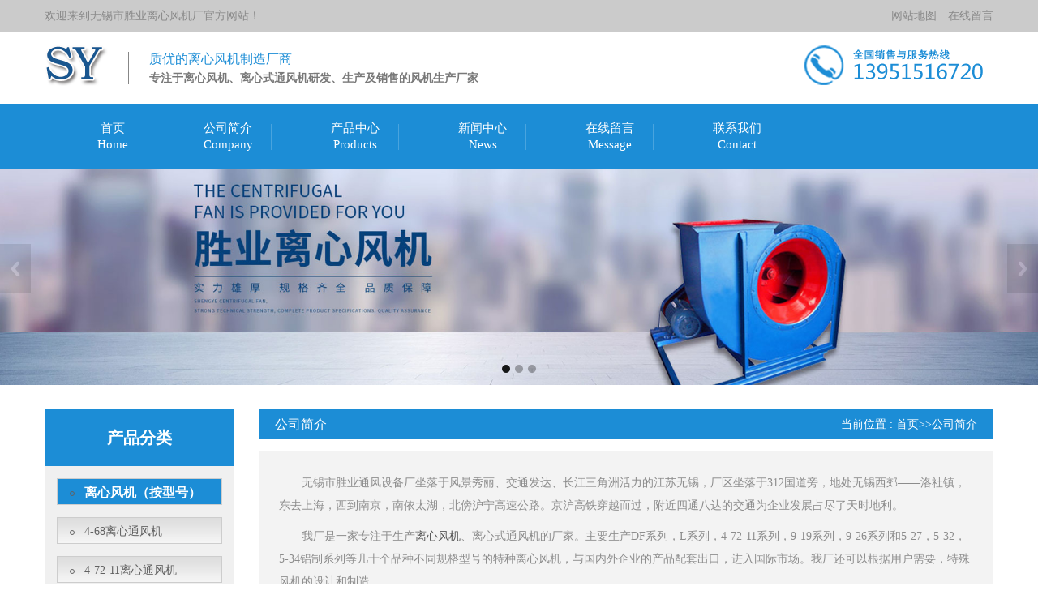

--- FILE ---
content_type: text/html; charset=utf-8
request_url: http://www.ntfengji.cn/lixinfengji/
body_size: 4299
content:
<!DOCTYPE>
<html>
	<head>
		<meta charset="utf-8">
		<meta name="viewport" content="width=device-width, initial-scale=1">
		<title>离心风机-无锡市胜业离心风机厂</title>
		<meta name="Keywords" content="离心风机" />
		<meta name="Description" content="离心风机归属于叶轮机械的一种，广泛用于电力能源、自然环境、航空公司等各行各业，是工业和农业生产过程中关键能耗机器设备之一。离心通风机是除灰排风系统中四大件之一，是一种比较精确的运行机械设备，凭借离心叶轮的旋转在排风机内部结构产生负压力，将外部汽体吸进并且经过叶轮着道及涡壳排出来离心风机。" />
		<meta http-equiv="Cache-Control" content="no-transform" />
		<meta http-equiv="Cache-Control" content="no-siteapp" />
		<meta name="location" content="province=;city=">
		<meta http-equiv="X-UA-Compatible" content="IE=edge,Chrome=1" />
		<meta name="renderer" content="webkit">
		<meta http-equiv="X-UA-Compatible" content="IE=9" />
		
		<link href="/template/default/css/bootstrap.css" type="text/css" rel="stylesheet" />
		<link href="/template/default/css/limarquee.css" type="text/css" rel="stylesheet" />
		<link href="/template/default/css/common.css" type="text/css" rel="stylesheet" />
		<script src="/template/default/js/jq.js"></script>
		<script src="/template/default/js/jquery.limarquee.js"></script>
		<script src="/template/default/js/bootstrap.min.js"></script>
		<script src="/template/default/js/myjquery.js"></script>
		<meta name="baidu-site-verification" content="iFNyqEw1YG" />
	</head>
	<body>
		
		<div class="header_meta">
	<div class="container clearfix">
		<div class="header_meta_l">欢迎来到无锡市胜业离心风机厂官方网站！</div>
		<div class="header_meta_r">
			<a href="/sitemap" target="_blank">网站地图</a>
			<a rel="nofollow" href="/ask">在线留言</a>
		</div>
	</div>
</div>
<header>
	<div class="container clearfix">
		<div class="logo clearfix">
			<a href="/">
				<img src="/template/default/images/20191115084932_17432.png">
			</a>
			<div class="logo_wel">
				<h5>质优的离心风机制造厂商</h5>
				<p>专注于离心风机、离心式通风机研发、生产及销售的风机生产厂家</p>
			</div>
		</div>
		<div class="header_tel">
			<img src="/template/default/images/header_tel_bg.jpg">
		</div>
	</div>
</header>
<nav>
	<div class="container clearfix">
		<ul>
			<li >
				<a href="/" title="">首页</a>
			</li>
			
			<li class="active" >
				<a href="/lixinfengji/">公司简介</a>
			</li>
			
			<li >
				<a href="/fengji/">产品中心</a>
			</li>
			
			<li >
				<a href="/lixintongfengji/">新闻中心</a>
			</li>
			
			<li >
				<a href="/lixinshitongfengji/">在线留言</a>
			</li>
			
			<li >
				<a href="/lixinshifengji/">联系我们</a>
			</li>
			
		</ul>
	</div>
</nav>



<script>
	$(function() {
		var flag = 1;
		$('#rightArrow').click(function() {
			if (flag == 1) {
				$("#floatDivBoxs").animate({
					right: '-175px'
				}, 300);
				$(this).animate({
					right: '-5px'
				}, 300);
				$(this).css('background-position', '-50px 0');
				flag = 0;
			} else {
				$("#floatDivBoxs").animate({
					right: '0'
				}, 300);
				$(this).animate({
					right: '170px'
				}, 300);
				$(this).css('background-position', '0px 0');
				flag = 1;
			}
		});
	})
</script>
<span class="returnTop"></span>
<link rel="stylesheet" href="/template/default/css/animate.css">
<script src="/template/default/js/wow.min.js"></script>
<script>
	$(function() {
		var $ww = $(window).width();
		if ($ww < 1200) {
			return false;

		} else {
			if (!(/msie [6|7|8|9]/i.test(navigator.userAgent))) {
				new WOW().init();
			};
		}
	})
</script>

<div class="m_footer">
	<div class="container">
		<a class="m_foot_btn" rel="nofollow" href="/"><i class="iconfont_footer"></i><span>首页</span></a>

		
		<a class="m_foot_btn" rel="nofollow" href="/lixinshifengji/"><i class="iconfont_footer"></i><span>联系我们</span></a>
		

		<a class="m_foot_btn" rel="nofollow" href="tel:139 5151 6720"><i
				class="iconfont_footer"></i><span>电话咨询</span></a>
		<a class="m_foot_btn" rel="nofollow" href="sms:139 5151 6720"><i
				class="iconfont_footer"></i><span>短信咨询</span></a>
		<a class="m_foot_btn" rel="nofollow" title="" target="_blank"
			href="mqqwpa://im/chat?chat_type=wpa&uin=&version=1&src_type=web&web_src=oicqzone.com"><i
				class="iconfont_footer"></i><span>QQ咨询</span></a>
		<div class="clear"></div>
	</div>
</div>


<!--banner 开始-->
<div class="wrap">
	<ul class="rslides" id="dowebok">

		

		
		<li><a href=""><img src="/static/upload/image/20221212/1670827152353028.jpg"></a></li>
		
		<li><a href=""><img src="/static/upload/image/20221212/1670827165380529.jpg"></a></li>
		
		<li><a href=""><img src="/static/upload/image/20221212/1670827176583350.jpg"></a></li>
		


		


	</ul>
</div>
<!--banner 结束-->




<script>
	$(function() {
		$('.in_ask_l_main ul').liMarquee({
			direction: 'up'
		});
	});
</script>
<link href="/template/default/css/responsiveslides.css" type="text/css" rel="stylesheet" />
<script src="/template/default/js/responsiveslides.min.js"></script>
<script>
	$(function() {
		$('#dowebok').responsiveSlides({
			pager: true,
			nav: true,
			namespace: 'centered-btns',
		});
	});
</script>

		
		<div class="main">
			<div class="container clearfix">
				
				<div class="main_l">
	<div class="main_l_category">
		<h5>产品分类</h5>
		<ul>
			
			
			<li style="background-color:#1C8DD6;"><a
					style="color:#fff;background:#1C8DD6;font-weight:bold;font-size:16px;"
					href="/lixin-fengji/">离心风机（按型号）</a></li>
			
				
					<li><a href="/4-68fengji/">4-68离心通风机</a></li>
				
					<li><a href="/4-72fengji/">4-72-11离心通风机</a></li>
				
					<li><a href="/5-27fengji/">5-27/32/34离心风机</a></li>
				
					<li><a href="/8-09fengji/">8-09离心通风机</a></li>
				
					<li><a href="/9-19fengji/">9-19离心通风机</a></li>
				
					<li><a href="/9-26fengji/">9-26离心通风机</a></li>
				
					<li><a href="/9-27fengji/">9-27高压离心通风机</a></li>
				
					<li><a href="/L-fengji/">L型离心风机系列</a></li>
				
					<li><a href="/DF-fengji/">DF系列低噪风机</a></li>
				
					<li><a href="/FS-fengji/">FS风送线离心风机</a></li>
				
			
			
			<li style="background-color:#1C8DD6;"><a
					style="color:#fff;background:#1C8DD6;font-weight:bold;font-size:16px;"
					href="/lixinshi-fengji/">离心风机（按用途）</a></li>
			
				
					<li><a href="/tongyongfengji/">一般用途离心通风机</a></li>
				
					<li><a href="/gongyefengji/">工业锅炉用离心风机</a></li>
				
					<li><a href="/paichenfengji/">排尘离心风机设备</a></li>
				
					<li><a href="/huagongfengji/">塑料、化工离心风机</a></li>
				
					<li><a href="/fengjishebei/">其他行业离心风机</a></li>
				
			
			
		</ul>
	</div>

	<div class="main_l_contact">
		<h4>
			<font>服务热线</font>
			<b>0510-8330 6770</b>
		</h4>
		<ul>
			<li>电话 : 0510-8330 6770</li>
			<li>手机 : 139 5151 6720</li>
			<li>联系人 : 华盛叶</li>
			<li>邮箱 : sales@wxfengji.com</li>
			<li>网址 : www.ntfengji.cn</li>
			<li>地址 : 江苏省无锡市洛社镇</li>
		</ul>
	</div>
</div>

				
				<div class="main_r">
					<div class="pos clearfix">
						<div class="pos_l">公司简介</div>
						<div class="pos_r">
							当前位置 : <a href="/">首页</a>>><a href="/lixinfengji/">公司简介</a>
						</div>
					</div>
					
					<div class="contact">
						<p style="text-indent: 2em; line-height: 2em;">无锡市胜业通风设备厂坐落于风景秀丽、交通发达、长江三角洲活力的江苏无锡，厂区坐落于312国道旁，地处无锡西郊——洛社镇，东去上海，西到南京，南依太湖，北傍沪宁高速公路。京沪高铁穿越而过，附近四通八达的交通为企业发展占尽了天时地利。&nbsp;</p><p style="text-indent: 2em; line-height: 2em;">我厂是一家专注于生产<a href="/">离心风机</a>、离心式通风机的厂家。主要生产DF系列，L系列，4-72-11系列，9-19系列，9-26系列和5-27，5-32，5-34铝制系列等几十个品种不同规格型号的特种离心风机，与国内外企业的产品配套出口，进入国际市场。我厂还可以根据用户需要，特殊风机的设计和制造。&nbsp;</p><p style="text-indent: 2em; line-height: 2em;">多年来，我公司由企业的研发和生产的竞争力，得到了客户的一致认同。我们将继续发挥我们的技术和科研的能力为广大客户创造质<span style="text-indent: 32px;">优</span>的产品和良好的售后服务。</p><p style="text-align: center;"><br/><img src="/static/upload/image/20221212/1670828975130150.jpg" alt="about"/></p><p>&nbsp; &nbsp; &nbsp; &nbsp;</p><p><br/></p>
					</div>
				</div>
			</div>
		</div>
		<div class="main_t_news">
			<div class="container">
				<div class="main_t_title">推荐新闻</div>
				<div class="main_t_news_main">
					<ul class="clearfix">
						
						
						<li class="clearfix">
							<a href="/lixintongfengji/96.html">离心风机归类及优点介绍</a>
							<font>[2023-01-25]</font>
						</li>
						
						<li class="clearfix">
							<a href="/lixintongfengji/95.html">介绍双速离心风机特性介绍</a>
							<font>[2023-01-21]</font>
						</li>
						
						<li class="clearfix">
							<a href="/lixintongfengji/94.html">在食堂、工厂、大型封闭公共场所等，离···</a>
							<font>[2023-01-18]</font>
						</li>
						
						<li class="clearfix">
							<a href="/lixintongfengji/93.html">离心风机噪音治理方式</a>
							<font>[2023-01-15]</font>
						</li>
						
						<li class="clearfix">
							<a href="/lixintongfengji/92.html">离心风机工作原理离心风机优点介绍</a>
							<font>[2023-01-13]</font>
						</li>
						
						<li class="clearfix">
							<a href="/lixintongfengji/91.html">离心风机风量与气压相关吗？调整风量气···</a>
							<font>[2022-12-12]</font>
						</li>
						
						<li class="clearfix">
							<a href="/lixintongfengji/90.html">4-72型离心式通风机的安装要求是什···</a>
							<font>[2022-12-12]</font>
						</li>
						
						<li class="clearfix">
							<a href="/lixintongfengji/89.html">风机选型原则</a>
							<font>[2022-12-12]</font>
						</li>
						
						<li class="clearfix">
							<a href="/lixintongfengji/88.html">离心式通风机的工作原理及优点</a>
							<font>[2022-12-12]</font>
						</li>
						
						
					</ul>
				</div>
			</div>
		</div>
		<div class="main_t_product">
			<div class="container">
				<div class="main_t_title">推荐产品</div>
				<div class="main_t_product_main">
					<ul class="clearfix">
						
						
						<li>
							<h5>
								<a href="/4-68fengji/104.html">
									<img src="/static/upload/image/20231226/1703554050139430.jpg">
								</a>
							</h5>
							<p>
								<a href="/4-68fengji/104.html">4-68耐高温离心风机</a>
							</p>
						</li>
						
						<li>
							<h5>
								<a href="/4-72fengji/101.html">
									<img src="/static/upload/image/20231226/1703553816129700.jpg">
								</a>
							</h5>
							<p>
								<a href="/4-72fengji/101.html">4-72型耐高温离心风机</a>
							</p>
						</li>
						
						<li>
							<h5>
								<a href="/9-19fengji/100.html">
									<img src="/static/upload/image/20231226/1703553786102452.jpg">
								</a>
							</h5>
							<p>
								<a href="/9-19fengji/100.html">9-19耐高温离心风机</a>
							</p>
						</li>
						
						<li>
							<h5>
								<a href="/9-19fengji/99.html">
									<img src="/static/upload/image/20231226/1703553743101360.jpg">
								</a>
							</h5>
							<p>
								<a href="/9-19fengji/99.html">9-19耐高温离心风机</a>
							</p>
						</li>
						
						<li>
							<h5>
								<a href="/9-26fengji/98.html">
									<img src="/static/upload/image/20231226/1703553715973831.jpg">
								</a>
							</h5>
							<p>
								<a href="/9-26fengji/98.html">9-26耐高温离心风机</a>
							</p>
						</li>
						
						
					</ul>
				</div>
			</div>
		</div>
		
		<footer>
	<div class="container clearfix">
		<div class="footer_info">
			<h5>无锡市胜业离心风机厂</h5>
			<p><a>地址: 江苏省无锡市洛社镇</a>　<a>联系人:华盛叶</a>　<a>手机
					:139 5151 6720</a>　<a>电话 :0510-8330 6770</a>　<a>网址：www.ntfengji.cn</a> <a
					href="https://beian.miit.gov.cn/" target="_blank">苏ICP备19050326号-3</a></p>
			<p>本站关键词 : <a href="http://www.ntfengji.cn/">离心风机</a> <a href="http://www.ntfengji.cn/">离心式通风机</a> <a
					href="http://www.ntfengji.cn/">离心风机厂家</a>
			</p>
			<p>友情链接 :
				
				<a href="http://www.sflxj.cn/" target="_blank">弯管加工</a>
				
				<a href="http://www.dtc1688.com/" target="_blank">数控加工中心</a>
				
				<a href="https://www.winter-summer.com/" target="_blank">冷气机</a>
				
				<a href="https://www.ri-id.com/" target="_blank">工业设计公司</a>
				
				<a href="http://www.winter-summer.net/" target="_blank">冷气机</a>
				
				<a href="http://www.jsjunsi.com/" target="_blank">除臭设备</a>
				
			</p>
		</div>
	</div>
</footer>



		
	</body>
</html>


--- FILE ---
content_type: text/css
request_url: http://www.ntfengji.cn/template/default/css/common.css
body_size: 19398
content:
.in_news_hidden{display:none}
/*首页新闻开始*/
.index_titlexw h3 {
    font-size: 30px;
    color: #484848
}
.index_titlexw h5 {
    font-size: 14px;
    color: #484848;
    margin: 10px;
}
.index_titlexw {
    display: block;
    margin-bottom: 50px;
    text-align: center;
    padding-top: 25px;
}

/*首页新闻结束*/
body,
html {
	margin: 0px;
	padding: 0px;
	font-family: "微软雅黑";
	font-size: 14px;
	line-height: 1;
	color: #393939;
}
.wrap {
	position: relative;
}

.centered-btns_nav {
	position: absolute;
	top: 50%;
	z-index: 2;
	width: 38px;
	height: 61px;
	transition: .5s;
	margin-top: -40px;
	line-height: 200px;
	background-image: url(../images/arrow.gif);
	overflow: hidden;
	opacity: .1;
}
.centered-btns_nav:hover{
	opacity: .7;
}
.next {
	right: 0;
	background-position: right 0;
}

.centered-btns_nav:active {
	opacity: 1;
}

.centered-btns_tabs {
    margin-top: 15px;
    text-align: center;
    font-size: 0;
    position: absolute;
    list-style-type: none;
    width: 100%;
    z-index: 99;
    bottom: 15px;
}

.centered-btns_tabs li {
	display: inline-block;
	margin: 0 3px;
	*display: inline;
	*zoom: 1;
}

.centered-btns_tabs a {
	display: inline-block;
	width: 10px;
	height: 10px;
	border-radius: 50%;
	line-height: 20px;
	background-color: rgba(0, 0, 0, .3);
	background-color: #ccc\9;
	overflow: hidden;
	*display: inline;
	*zoom: 1;
}
.centered-btns_here a{
	background-color: rgba(0, 0, 0, .9);
}
body{
	overflow-x: hidden;
}
#floatDivBoxs {
	width: 170px;
	background: #fff;
	position: fixed;
	top: 239px;
	right: 0;
	z-index: 999;
}

#floatDivBoxs .floatDtt {
	width: 100%;
	height: 45px;
	line-height: 45px;
	background: #1c8dd6;
	color: #fff;
	font-size: 18px;
	text-indent: 22px;
	position: relative;
}

#floatDivBoxs .floatDqq {
	padding: 0 14px;
}

#floatDivBoxs .floatDqq li {
	height: 45px;
	line-height: 45px;
	font-size: 15px;
	border-bottom: 1px solid #e3e3e3;
	padding: 0 0 0 50px;
}

#floatDivBoxs .floatDtxt {
	font-size: 18px;
	color: #333;
	padding: 12px 14px;
	margin: 5px 0;
	background: #dcdcdc;
}

#floatDivBoxs .floatDtel {
	padding: 0 0 15px 10px;
}

#floatDivBoxs .floatDtel img {
	display: block;
}

#floatDivBoxs .floatDbg {
	width: 100%;
	height: 20px;
	background: #1c8dd6;
	box-shadow: -2px 0 3px rgba(0, 0, 0, 0.25);
}

.floatShadow {
	background: #fff;
	box-shadow: -2px 0 3px rgba(0, 0, 0, 0.25);
}

#rightArrow {
	width: 50px;
	height: 45px;
	background: url(../images/online_arrow.jpg) no-repeat;
	position: fixed;
	top: 239px;
	right: 170px;
	z-index: 999;
}

#rightArrow a {
	display: block;
	height: 45px;
}
table,
td {
	border: 1px solid #ccc;
  font-size:12px;
}

h1,
h2,
h3,
h4,
h5,
h6,
.h1,
.h2,
.h3,
.h4,
.h5,
.h6,
p {
	line-height: 1.1;
	font-family: "微软雅黑";
	margin: 0px;
	padding: 0px;
	max-width: 100%;
}

a:link,
a:visited {
	color: #555;
	text-decoration: none;
}

ul {
	padding: 0px;
	margin: 0;
	height: auto;
	overflow: hidden;
}

ul li {
	list-style: none;
}

a:hover,
a:active,
a:focus {
	text-decoration: none;
}

.clear {
	display: block;
	clear: both;
}
.clearfix {
	zoom: 1;
}

.clearfix::after {
	content: '';
	display: block;
	clear: both;
	height: 0;
	visibility: hidden;
}
.carousel-indicators li {
	border: 1px solid #1c8dd6;
	background-color: #fff;
}

.carousel-indicators li.active {
	border: 1px solid #fff;
	background-color: #1c8dd6;
}


/*在线咨询 开始*/

.ImTable * {
	padding: 0px;
	margin: 0px
}

.ImTable {
	border-collapse: collapse;
	border: 9px solid #434343;
	background: #fff
}

.ImTable h2 {
	font-size: 14px;
	margin-top: 5px;
	color: #333
}

.ImHeader {
	height: 91px;
	background: url(../images/im_01.png) no-repeat
}

.ImRow0 {
	background: #fff;
	line-height: 34px;
}

@font-face {
	font-family: 'iconfont_footer';
	/* project id 325027 */
	src: url('//at.alicdn.com/t/font_cfzl3onswxdjwcdi.eot');
	src: url('../fonts/font_cfzl3onswxdjwcdi.eot') format('embedded-opentype'), url('../fonts/font_cfzl3onswxdjwcdi.woff') format('woff'), url('../fonts/font_cfzl3onswxdjwcdi.ttf') format('truetype'), url('../fonts/font_cfzl3onswxdjwcdi.svg#iconfont') format('svg');
}

.iconfont_footer {
	font-family: iconfont_footer;
	font-style: normal;
}

@font-face {
  font-family: 'iconfont';  /* project id 513870 */
  src: url('../fonts/font_513870_84rxkewapx6iggb9.eot');
  src: url('../fonts/font_513870_84rxkewapx6iggb9.eot') format('embedded-opentype'),
  url('../fonts/font_513870_84rxkewapx6iggb9.woff') format('woff'),
  url('../fonts/font_513870_84rxkewapx6iggb9.ttf') format('truetype'),
  url('../fonts/font_513870_84rxkewapx6iggb9.svg#iconfont') format('svg');
}
.iconfont {
	font-family: iconfont;
	font-style: normal;
}

.ImRow1 {
	background: #fff;
	line-height: 34px;
}

a.im,
a:hover.im {
	text-decoration: none;
	color: #333;
	font-size: 13px;
}

.ImFooter {
	height: 177px;
	background: url(../images/im_04.png) no-repeat;
}

ol,
ul {
	margin-bottom: 0px;
}

.footer_m,
.m_footer {
	display: none;
}


/*在线咨询 结束*/


/*返回顶部 开始*/

.returnTop {
	position: fixed;
	right: 0;
	bottom: 50px;
	/* bottom: 50px; */
	z-index: 99998;
	cursor: pointer;
	width: 48px;
	height: 48px!important;
	text-align: center;
	white-space: normal;
	font-size: 14px;
	line-height: 16px;
	padding: 10px;
	color: #fff;
	opacity: 1;
	display: inline-block;
	background: url(../images/ss.png) no-repeat -36px center #666;
}


/*返回顶部 结束*/


/*新闻内页*/
.conten{
	padding: 25px;
	background: #f3f3f3;
}
.conten_title {
	display: block;
	text-align: center;
	font-size: 16px;
	font-weight: 600;
	color: #686868;
}

.conten_bianji {
	display: block;
	text-align: center;
	padding: 10px;
	margin-bottom: 10px;
	border-bottom: 1px dashed #b8b8b8;
}

.conten_bianji span {
	display: inline-block;
	font-size: 14px;
	color: #b8b8b8;
	margin: 0px 10px;
}

.conten_bianji span p {
	display: inline-block;
	color: #b8b8b8;
}

.conten_info p {
	color: #8C8C8C;
	font-size: 14px;
	line-height: 1.8;
}

.conten .bdshare-button-style0-16 {
	text-align: left;
	margin: 10px 0;
}

.conten_tag span {
	display: inline-block;
	font-size: 14px;
	color: #8c8c8c;
	padding: 8px 0;
}

.conten_tag {
	display: block;
	padding: 2px 0;
	text-align: left;
}

.conten_tag a {
	margin-left: 5px;
	padding: 8px;
	color: #8C8C8C;
	border-radius: 5px;
	font-size: 12px;
	transition: .6s;
	display: inline-block;
}

.conten_tag a:hover {
	background: #1c8dd6;
	color: #fff;
}

.conten .bdshare-button-style0-16 a {
	float: none !important;
}

.conten_page {
	display: block;
	margin-top: 10px;
	text-align: left;
	border-top: 1px solid #8c8c8c;
	padding-top: 10px;
}

.conten_page p {
	display: block;
	margin-bottom: 10px;
	font-size: 16px;
	color: #8c8c8c;
}

.conten_page p a {
	font-size: 14px;
	color: #8c8c8c;
}

.conten_article_other,
.conten_case_other {
	display: block;
}

.conten_article_other h5,
.conten_case_other h5
{
	font-size: 16px;
	font-weight: 300;
	color: #666;
    padding-bottom: 10px;
    margin-bottom: 10px;
	border-bottom: 1px solid #8C8C8C;
}
.conten_article_other ul li{
	display: block;
	width: 48%;
	float: left;
    padding-bottom: 10px;
    margin-bottom: 10px;
	transition: .5s;
	border-bottom: 1px solid #DCDCDC;
}
.conten_article_other ul li:nth-child(odd){
	margin-right: 4%;
}
.conten_article_other ul li a{
	display: block;
	width: 80%;
	float: left;
	text-overflow: ellipsis;
	white-space: nowrap;
	overflow: hidden;
	font-size: 12px;
	transition: .5s;
	color: #8c8c8c;
}
.conten_article_other ul li:hover{
	border-bottom: 1px solid #1c8dd6;
}
.conten_article_other ul li:hover a{
	color: #1c8dd6;
}
.conten_article_other ul li font{
	font-size: 12px;
	color: #8c8c8c;
	display: block;
	width: 20%;
	float: right;
	text-align: right;
}
.conten_case_other ul li{
	display: block;
	width: 24%;
	float: left;
}
.conten_case_other ul li h6{
	overflow: hidden;
	border: 1px solid #DCDCDC;
	transition: .8s;
}
.conten_case_other ul li img{
	transition: .8s;
}
.conten_case_other ul li p a{
	display: block;
	padding: 5px 0;
	text-align: center;
	transition: .8s;
	position: relative;
	overflow: hidden;
	text-overflow: ellipsis;
	white-space: nowrap;
	font-size: 12px;
	color: #8C8C8C;
	z-index: 1;
}
.conten_case_other ul li p a::before{
	content: " ";
	position: absolute;
	z-index: -1;
	width: 100%;
	height: 100%;
	background: #1c8dd6;
	left: 0;
	bottom: -100%;
	transition: .8s;
	
}
.conten_case_other ul li:nth-of-type(2){
	margin: 0 1.333%;
}
.conten_case_other ul li:nth-of-type(3){
	margin: 0 1.333% 0 0;
}
.conten_case_other ul li:hover h6{
	border: 1px solid #1c8dd6;
}
.conten_case_other ul li:hover img{
	transform: scale(1.1);
}
.conten_case_other ul li:hover p a{
	color: #fff;
}
.conten_case_other ul li:hover p a::before{
	bottom: 0;
}
/*产品内页开始*/

.product_main {
	display: block;
}

.product_main_list {
	display: block;
}

.product_main_list ul li {
	display: block;
	width: 32.3333%;
	float: left;
	margin: 0 0 10px 0;
}

.product_main_list ul li:nth-child(3n+2) {
	margin: 0 1.5% 10px 1.5%;
}

.product_main_list ul li p {
	display: block;
	overflow: hidden;
	border: 1px solid #9e9e9e;
	border-bottom: 0;
	transition: .6;
}

.product_main_list ul li p img {
	width: 100%;
	transition: .6s;
}

.product_main_list ul li span {
	display: block;
}

.product_main_list ul li span a {
	display: block;
	padding: 5px 0;
	font-size: 14px;
	border: 1px solid #9e9e9e;
	border-top: 0;
	color: #fff;
	transition: .6s;
	background: #123A9A;
	text-overflow: ellipsis;
	text-align: center;
	overflow: hidden;
	white-space: nowrap;
}

.product_main_list ul li:hover p {
	border: 1px solid #123A9A;
	border-bottom: 0;
}

.product_main_list ul li:hover p img {
	transform: scale(1.08);
}

.product_main_list ul li:hover span a {
	border: 1px solid #123A9A;
	border-top: 0;
	background: #fff;
	color: #123A9A;
}

.info_product {
	display: block;
}

.info_product_r {
	width: 55%;
	float: left;
}

.info_product_l {
	text-align: center;
	width: 45%;
	float: left;
	padding: 0px 30px 0 0;
}

.info_product_l ul {
	text-align: center;
}

.info_product_l ul li {
	display: inline-block;
}

.info_product_l ul li img {
	width: 50px;
	height: 50px;
	margin: 0 3px;
}

.info_product_l img {
	border: 1px solid #CCC;
}

.info_product_r ul li {
	display: block;
	margin-bottom: 10px;
	padding-bottom: 10px;
	border-bottom: 1px solid #8C8C8C;
}

.info_product_r .bdshare-button-style1-16 {
	padding: 0px;
	border-bottom: 0px;
	text-align: left;
}

.info_product_r ul li:last-of-type {
	border-bottom: 0;
}

.info_product_r ul li,
.info_product_r ul li b,
.info_product_r ul li a {
	font-size: 16px;
	color: #8C8C8C;
	line-height: 1.46;
}

.info_product_conten,
.other_product {
	display: block;
	margin-top: 10px;
}

.info_product_conten h5,
.other_product h5 {
	display: block;
	padding: 10px 0;
	font-size: 18px;
	margin-bottom: 10px;
	border-bottom: 1px solid #8C8C8C;
	margin-bottom: 10px;
}

.info_product_conten .infp_product_con {
	padding: 0 10px;
	color: #8C8C8C;
}

.other_product ul li {
	display: block;
	width: 24%;
	margin-right: 1%;
	float: left;
	margin-bottom: 10px;
}

.other_product ul li p {
	display: block;
	overflow: hidden;
}

.other_product ul li p img {
	width: 100%;
	height: 180px;
	transition: .6s;
}

.other_product ul li span {
	display: block;
}

.other_product ul li span a {
	padding: 5px 0;
	font-size: 14px;
	display: block;
	transition: .6s;
	text-overflow: ellipsis;
	white-space: nowrap;
	overflow: hidden;
	text-align: center;
	color: #8C8C8C;
}

.other_product ul li:hover p img {
	transform: scale(1.08);
}

.other_product ul li:hover span a {
	background: #1c8dd6;
	color: #fff;
}

.info_product_btn {
	display: block;
	margin-top: 10px;
}

.info_product_btn a {
	padding: 15px;
	font-size: 14px;
	color: #fff;
}

.info_product_btn a:first-of-type {
	border-radius: 5px 0 0 5px;
}

.info_product_btn a:last-of-type {
	border-radius: 0 5px 5px 0;
}


/*tag页面*/

.tag_main {
	display: block;
}

.tag_main h2 {
	display: inline-block;
	font-size: 18px;
	font-weight: bold;
	padding: 10px 0;
	width: 60px;
	text-align: center;
	background: #1c8dd6;
	color: #fff;
	margin-bottom: 10px;
}

.tag_main ul li {
	float: left;
	margin: 0 18px 18px 0;
}

.tag_main ul li a {
	padding: 0 11px;
	height: 34px;
	line-height: 34px;
	border: 1px solid #cfcfcf;
	font-size: 14px;
	display: block;
	color: #888;
	text-align: center;
	float: left;
}


/*网站地图 开始*/

.lisitemap {
	float: left;
	list-style: none
}

.content_map {
	display: block;
	margin-bottom: 10px;
}

.content_map p {
	display: block;
	padding: 0 0 10px 0;
	border-bottom: 2px solid #1c8dd6;
	font-size: 16px;
	margin-bottom: 10px;
	color: #8C8C8C;
}

.content_map ul {
	display: block;
}

.content_map ul li {
	display: inline-block;
	margin-left: 20px;
	margin-bottom: 5px;
}

.content_map ul li a {
	display: block;
	border: 1px solid #DCDCDC;
	color: #8C8C8C;
	font-size: 14px;
	transition: .6s;
	padding: 5px;
}

.content_map ul li a:hover {
	background: #1c8dd6;
	color: #fff;
	border: 1px solid #1c8dd6;
}


/*在线留言 开始*/

.m_footer_info,
.m_footer {
	display: none;
}

/*头部*/

.header_meta {
	display: block;
	background: #cbcbcb;
	height: 40px;
}

.header_meta_l {
	display: block;
	width: 70%;
	float: left;
	line-height: 40px;
	font-size: 14px;
	color: #898989;
}

.header_meta_l a,
.header_meta_l font,
.header_meta_l b{
	font-size: 14px;
	color: #898989;
}
.header_meta_r {
	display: block;
	width: 30%;
	float: right;
	text-align: right;
}

.header_meta_r a {
	display: inline-block;
	margin-left: 10px;
	font-size: 14px;
	line-height: 40px;
	color: #898989;
}
header{
	padding: 15px 0;
}
.logo {
	display: block;
	width: 65%;
	float: left;
}

.logo a {
	display: inline-block;
	float: left;
}
.logo_wel{
	display: inline-block;
	float: left;
    margin: 9px 0;
	padding-left: 25px;
	margin-left: 25px;
	border-left: 1px solid #878787;
}
.logo_wel h5{
	font-size: 16px;
	color: #1c8dd6;
	margin-bottom: 8px;
}
.logo_wel p{
	font-size: 14px;
	color: #797979;
	font-weight: bold;
}
.header_tel{
	display: inline-block;
	float: right;
	text-align: right;
	/* padding: 9px 0; */
}

nav {
	display: block;
	overflow: hidden;
	height: 80px;
	background: #1c8dd6;
}

nav ul li {
	display: inline-block;
    padding-left:45px;
}

nav ul li a {
	display: block;
	font-size: 15px;
	color: #fff !important;
	height: 80px;
	line-height: 60px;
	padding: 0 35px;
	transition: .5s;
	position: relative;
	overflow: hidden;
	z-index: 1;
}
nav ul li a::before{
	content: " ";
	position: absolute;
	width: 1px;
	height: 32px;
	background: #49a4de;
	right: 0;
	top: 25px;
}
nav ul li a::after{
	position: absolute;
	width: 100%;
	text-align: center;
	height: 100%;
	font-size: 15px;
	color: #fff;
	transition: .5s;
	left: 0;
	top: 0;
	line-height: 100px;
}
nav ul li:nth-of-type(1) a::after{
	content: "Home";
}
nav ul li:nth-of-type(2) a::after{
	content: "Company";
}
nav ul li:nth-of-type(3) a::after{
	content: "Products ";
}
nav ul li:nth-of-type(4) a::after{
	content: "News";
}
nav ul li:nth-of-type(5) a::after{
	content: "Message";
}
nav ul li:nth-of-type(6) a::after{
	content: "Contact ";
}

nav ul li:last-of-type a::before{
	display: none;
}
nav ul li:hover a{
	background: #fff;
	color: #1C8DD6 !important;
}
nav ul li:hover a::before{
	opacity: 0;
}
nav ul li:hover a::after{
	color: #1C8DD6;
}

/*首页板块 开始*/
.index_title{
	display: block;
	margin-bottom: 5px;
	text-align: center;
    padding-top:25px;
}
.index_title h3{
	font-size: 30px;
	color: #fff;
}
.index_title samp{
	margin: 15px 0;
	display: block;
}
.index_title h5{
	font-size: 14px;
	color: #fff;
	margin: 10px;
}
.index_title p{
	font-size: 12px;
	color: #777777;
	font-family: "Microsoft Tai Le Regular";
}
.index_product{
	display: block;
	padding: 50px 0;
}
.in_product_l{
	width: 21%;
	float: left;
	padding-right: 30px;
}
.in_product_l h5{
	height: 70px;
	background: #1C8DD6;
	line-height: 70px;
	text-align: center;
	font-size: 20px;
	color: #fff;
	font-weight: bold;
}
.in_product_l ul{
	padding: 0 15px;
	/*height:500px;*/
	background: #f0f0f0;
}
.in_product_l ul li{
	display: block;
	margin-top: 20px;
	transition: .3s;
	border: 1px solid #cdcdcd;
	height: 33px;
	overflow: hidden;
}
.in_product_l ul li a{
	display: block;
	position: relative;
	padding-left: 33px;
	line-height: 33px;
	font-size: 14px;
	color: #616161;
	z-index: 1;
	transition: .8s;
}
.in_product_l ul li a::before{
	content: " ";
	position: absolute;
	width: 6px;
	height: 6px;
	z-index: 1;
	border-radius: 50%;
	border: 1px solid #616161;
	transition: .8s;
	top: 15px;
	left: 15px;
}
.in_product_l ul li a::after{
	width: 100%;
	height: 100%;
	content: " ";
	position: absolute;
	z-index: -1;
	background: #1C8DD6;
	left: -100%;
	top: 0;
	transition: .8s;
}
.in_product_l ul li:hover{
	background: none;
}
.in_product_l ul li:hover a{
	color: #fff;
}
.in_product_l ul li:hover a::before{
	background: #fff;
	border: 1px solid #fff;
}
.in_product_l ul li:hover a::after{
	left: 0;
}
.in_product_r{
	width: 79%;
	float: left;
}
.in_product_r ul li{
	display: block;
	width: 24%;
	float: left;
	margin-right: 1.333%;
	margin-bottom: 8px;
}
.in_product_r ul li:nth-child(4n+4){
	margin-right: 0;
}

.in_product_r ul li h5{
	overflow: hidden;
	transition: .8s;
	border: 1px solid #878787;
}
.in_product_r ul li h5 img{
	transition: .8s;
	width: 100%;
	height: 200px;
}
.in_product_r ul li p a{
	display: block;
	position: relative;
	overflow: hidden;
	z-index: 1;
	text-overflow: ellipsis;
	white-space: nowrap;
	transition: .8s;
	text-align: center;
	font-size: 14px;
	color: #929292;
	padding: 10px 0;
}
.in_product_r ul li p a::before{
	content: " ";
	position: absolute;
	width: 100%;
	height: 100%;
	transition: .8s;
	left: 0;
	bottom: -100%;
	display: block;
	z-index: -1;
	background: #1C8DD6;
}
.in_product_r ul li:hover img{
	transform: scale(1.1);
}
.in_product_r ul li:hover p a{
	color: #fff;
}
.in_product_r ul li:hover p a::before{
	bottom: 0;
}
.index_advan{
	padding-top: 50px 0;
	background:  #fff;
}
.gsjj{background:url("../images/aboutimg.jpg") no-repeat center top ;background-attachment: fixed;width:100%;

}
.in_advan_main{
	width: 100%;
	float:left;

	z-index: 1;
}

.in_advan_li{
	display: block;
	margin: 15px 0 30px;
}
.in_advan_li font{
	display: inline-block;
	float: left;
	width: 15%;
	font-size: 16px;
	color: #000;
	transition: .8s;
	line-height: 75px;
	font-family: "微软雅黑";
}
.in_advan_li span{
	width: 75px;
	display: inline-block;
	height: 75px;
	float: left;
	transition: .8s;
}
.in_advan_li:nth-of-type(1) span{
	background: url(../images/in_advan_img1.png) no-repeat center;
}
.in_advan_li:nth-of-type(2) span{
	background: url(../images/in_advan_img2.png) no-repeat center;
}
.in_advan_li:nth-of-type(3) span{
	background: url(../images/in_advan_img3.png) no-repeat center;
}
.in_advan_li:nth-of-type(4) span{
	background: url(../images/in_advan_img4.png) no-repeat center;
}
.in_advan_li .in_advan_info{
	width: 100%;
	float: right;
	padding-right: 5px;
}
.in_advan_li .in_advan_info h5{
	font-size: 16px;
	color: #777777;
	margin-bottom: 10px;
	transition: .8s;
    width: 100%;
}
.in_advan_li .in_advan_info p{
	font-size: 13px;
	color: #fff;
	line-height: 3;
}
.in_advan_li:hover font{
	color: #1C8DD6;
}
.in_advan_li:hover span{
	transform: rotateY(360deg);
}
.in_advan_li:nth-of-type(1):hover span{
	background: url(../images/in_advan_active_img1.png) no-repeat center;
}
.in_advan_li:nth-of-type(2):hover span{
	background: url(../images/in_advan_active_img2.png) no-repeat center;
}
.in_advan_li:nth-of-type(3):hover span{
	background: url(../images/in_advan_active_img3.png) no-repeat center;
}
.in_advan_li:nth-of-type(4):hover span{
	background: url(../images/in_advan_active_img4.png) no-repeat center;
}
.in_advan_li:hover .in_advan_info h5{
	color: #1C8DD6;
}
.index_reason{
	padding: 30px 0;
	background: #1C8DD6;
}
.in_reason_title{
	text-align: center;
	font-size: 30px;
	color: #fff;
	margin-bottom: 30px;
}
.in_reason_main ul li{
	display: block;
	width: 350px;
	float: left;
	border: 1px solid #a4d1ef;
}
.in_reason_main ul li:nth-of-type(2){
	margin: 0 60px;
}
.in_reason_li_l{
	width: 130px;
	float: left;
	height: 190px;
	background: #49a4de;
	text-align: center;
	padding-top: 30px;
	border-right: 1px solid #A4D1EF;
}
.in_reason_li_l samp{
	display: inline-block;
	width: 42px;
	height: 2px;
	background: #ffc938;
	margin: 20px 0 30px;
}
.in_reason_li_l h5{
	font-size: 18px;
	color: #fff;
	margin-bottom: 10px;
}
.in_reason_li_l p{
	font-size: 12px;
	color: #FFC938;
}
.in_reason_li_r{
	display: block;
    width: 218px;
    float: left;
    height: 190px;
    background: #3399da;
    padding: 40px 0 0 30px;
    font-size: 14px;
    color: #fff;
    line-height: 1.68;
}
.index_case{
	display: block;
	padding: 50px 0;
	background: #f5f5f5;
}
.in_case_main li{
	display: block;
	width: 31.33%;
	float: left;
	margin-bottom: 3%;
	border: 1px solid #1C8DD6;
	overflow: hidden;
	position: relative;
}
.in_case_main li:nth-child(3n+2){
	margin: 0 3% 3%;
}
.in_case_main li span{
	display: block;
}
.in_case_main li span img{
	transition: .8s;
}
.in_case_main li a{
	position: absolute;
	width: 100%;
	height: 100%;
	background: rgba(255,255,255,.8);
	padding-top: 40px;
	text-align: center;
	left: -100%;
	top: -100%;
	transition: .8s;
}
.in_case_main li:hover img{
	transform: scale(1.1);
}
.in_case_main li:hover a{
	left: 0;
	top: 0;
}
.in_case_main li a h5{
	display: block;
	margin: 15px 0;
	text-overflow: ellipsis;
	white-space: nowrap;
	overflow: hidden;
}
.in_case_main li a samp{
	font-family: "微软雅黑";
	font-size: 30px;
	font-weight: bold;
	display: block;
	line-height: 1;
	color: #1C8DD6;
}
.in_case_main li a p{
	display: block;
    margin: 5px 0 15px;
	padding: 0 45px;
	font-size: 14px;
	color: #848484;
	line-height: 1.6;
}
.in_case_main li a font{
	display: block;
	font-size: 14px;
	color: #1C8DD6;
	font-weight: bold;
}
.index_new{
	padding: 50px 0;
}
.in_news_list{
	display: block;
	width: 100%;
	float: left;
}
.in_news_list:first-of-type{
	margin-right: 4%;
}
.in_news_list_box{
	display: block;
	border: 1px solid #ececec;
	border-top: 0;
}
.in_news_list_time{
	display: block;
	width: 30%;
	float: left;
	border-right: 1px solid #ECECEC;
	padding: 10px 25px 15px;
}
.in_news_list_time span{
	display: block;
	padding: 15px 0;
	position: relative;
	transition: .8s;
	font-size: 14px;
	color: #6c6c6c;
	padding-left: 25px;
	border-bottom: 1px solid #e6e6e6;
}
.in_news_list_time span.active{
	color: #1C8DD6;
}
.in_news_list_time span.active::before{
	border-left: 8px solid #1C8DD6;
}
.in_news_list_time span::before{
	content: " ";
	position: absolute;
	left: 0;
	top: 15px;
	width: 0;
	height: 0;
	display: block;
	border-left: 8px solid #7f7f7f;
	border-top: 5px solid transparent;
	border-bottom: 5px solid transparent;
	transition: .8s;
}
.in_news_list_info{
	display: block;
	width: 70%;
	float: left;
	padding: 22px;
}
.in_news_list_info h4{
	font-size: 14px;
	margin-bottom: 22px;
}
.in_news_list_info h4 img{
	margin-right: 10px;
}
.in_news_list_li ul li{
	display: none;
}
.in_news_list_li ul li.active{
	display: block;
}
.in_news_list_li ul li h5 a{
	display: block;
	text-overflow: ellipsis;
	white-space: nowrap;
	overflow: hidden;	
	font-size: 18px;
	color: #232323;
}
.in_news_list_li ul li samp{
	margin: 20px 0;
	display: inline-block;
	width: 35px;
	height: 2px;
	background: #ffcd45;
}
.in_news_list_li ul li p{
	display: block;
	font-size: 14px;
	line-height: 1.68;
    max-height: 46px;
    overflow: hidden;
	color: #777777;
	margin-bottom: 20px;
}
.in_news_list_li ul li font a{
	display: inline-block;
	padding: 13px 22px;
	border-radius: 5px;
	background: #FFCD45;
	font-size: 14px;
	color: #232323;
}
.index_about{
	padding: 50px 0;
	background: #1C8DD6;
}
.in_about_img{
	display: block;
	width: 15%;
	float: left;
}
.in_about_info{
	width: 65%;
	float: left;
	font-size: 14px;
	color: #fff;
	line-height: 1.68;
}
.in_about_more{
	display: block;
	width: 20%;
	float: left;
	text-align: right;
	padding: 29px 0;
}
.in_about_more a{
	display: inline-block;
	padding: 17px 57px;
	background: #ffc938;
	color: #232323;
	font-size: 16px;
	border-radius: 5px;
	transition: .8s;
	border: 1px solid #FFC938;
}
.in_about_more a:hover{
	background: transparent;
	color: #FFC938;
}
.index_ask{
	display: block;
	padding: 50px 0;
}
.in_ask_l{
	width: 48%;
	float: left;
	margin-right: 2%;
	background: #1C8DD6;
	padding: 23px 44px;
}
.in_ask_l h3{
	padding-bottom: 15px;
	margin-bottom: 15px;
	border-bottom: 1px dashed #bbddf3;
	font-size: 28px;
	color: #fff;
}
.in_ask_l_main{
	display: block;
	overflow: hidden;
}
.in_ask_l_main ul{
	height: 360px;
}
.in_ask_l_main ul li{
	display: block;
	margin-bottom: 20px;
}
.in_ask_l_main ul li h5{
	margin-bottom: 15px;
}
.in_ask_l_main ul li h5 a{
	display: block;
	overflow: hidden;
	text-overflow: ellipsis;
	white-space: nowrap;
	padding-left: 25px;
	font-size: 14px;
	color: #fff;
	background: url(../images/wen.jpg) no-repeat left top;
}
.in_ask_l_main ul li p{
	font-size: 14px;
	color: #fff;
	padding-left: 25px;
	line-height: 1.68;
	background: url(../images/da.jpg) no-repeat left top;	
}
.in_ask_r{
	width: 50%;
	float: left;
	padding-top: 5px;
}
.in_ask_r h3{
	font-size: 28px;
	color: #000;
}
.in_ask_r samp{
	display: block;
	margin: 20px 0;
}
.in_ask_r h5{
	font-size: 16px;
	color: #777777;
	line-height: 1.68;
	margin-bottom: 20px;
}
.in_ask_r_text_form{
	display: block;
	margin: 0;
}
.in_ask_r_text{
	display: block;
	position: relative;
	margin-top: -5px;
}
.in_ask_r_text::before{
	content: "*";
	position: relative;
	font-size: 16px;
	left: 375px;
	top: 25px;
	color: #ff0000;
}
.in_ask_r_inp{
	display: block;
	width: 360px;
	height: 50px;
	text-indent: 20px;
	line-height: 50px;
	font-size: 14px;
	color: #777777;
	outline: none;
	border: 1px solid #ececec;
}
.in_ask_r_text:nth-of-type(3) .in_ask_r_inp{
	height: 100px;
}
.in_ask_r_sub{
	display: block;
	margin-top: 20px;
}
.in_ask_r_btn{
	display: inline-block;
	padding: 17px 72px;
	border-radius: 5px;
	background: #1C8DD6;
	border: 0;
	color: #fff;
	font-size: 16px;
}
.index_hezuo{
	padding: 50px 0;
}
.index_hezuo .container{
	overflow: inherit;
	position: relative;
}
.in_hezuo_btn{
	display: block;
	width: 60px;
	height: 40px;
	top: 30px;
	position: absolute;
	transition: .8s;
}
.in_hezuo_btn_l{
	left: -10%;
	background: url(../images/in_hezuo_btn_l.png) no-repeat center;
}
.in_hezuo_btn_l:hover{
	background: url(../images/in_hezuo_btn_l_active.png) no-repeat center;	
}
.in_hezuo_btn_r{
	right: -10%;
	background: url(../images/in_hezuo_btn_r.png) no-repeat center;
}
.in_hezuo_btn_r:hover{
	background: url(../images/in_hezuo_btn_r_active.png) no-repeat center;	
}
.in_hezuo_box{
	display: block;
	overflow: hidden;
}
.in_hezuo_box ul{
	width: 200%;
	position: relative;
}
.in_hezuo_box ul li{
    width: 8.12%;
    float: left;
    margin:0 0.94%;
	overflow: hidden;
	border: 1px solid transparent;
	transition: .8s;
}
.in_hezuo_box ul li img{
	 transition: .8s;
}
.in_hezuo_box ul li:hover{
	border: 1px solid #232323;
}
.in_hezuo_box ul li:hover img{
	transform: scale(1.1);
}
.index_fen{
	padding: 30px 0;
	background: #f5f5f5;
}
.in_fen_main{
	border: 1px solid #dadada;
}
.in_fen_main h5{
	padding: 13px 15px;
	border-bottom: 1px solid #DADADA;
	font-size: 16px;
	color: #232323;
}
.in_fen_list{
	padding: 13px 15px;
}
.in_fen_list a{
	display: inline;
	font-size: 14px;
	color: #8b8b8b;
	line-height: 1.68;
}
/*首页板块 结束*/
.footer_nav{
	display: block;
	padding: 15px 0;
	background: #0c69a5;
	text-align: center;
}
.footer_nav ul li{
	display: inline-block;
}
.footer_nav ul li a{
	display: block;
	padding: 8px 35px;
	border-left: 1px solid #3d87b7;
	font-size: 15px;
	color: #fff;
}
.footer_nav ul li:last-of-type a{
border-right: 1px solid #3D87B7;	
}
footer{
	display: block;
	padding: 30px 0;
	background: #1C8DD6;
}
.footer_info{
	display: block;
	width:98%;
	float: left;
	text-align: left;
}
.footer_info h5{
	font-size: 16px;
	font-weight: bold;
	color: #fff;
}
.footer_info p{
	font-size: 14px;
	margin-top: 16px;
	color: #fff;
}
.footer_info a,
.footer_info b,
.footer_info font,
.footer_info strong,
.footer_info span{
	font-size: 14px;
	color: #fff;
}
.footer_er{
	text-align: right;
	width: 25%;
	float: right;
}
.index_links{
	background: #1C8DD6;
}
.in_links_main{
	display: block;
	padding: 30px 0;
	border-top: 1px solid #a4d1ef;
}
.in_links_main span,
.in_links_main a{
	display: inline-block;
	margin-right: 5px;
	margin-bottom: 5px;
	font-size: 14px;
	color: #fff;
}
/*内页板块 开始*/

.main {
	display: block;
	padding: 30px 0;
}
.main_l {
	display: block;
	width: 20%;
	float: left;
}
.main_l_category,
.main_l_case{
	display: block;
	margin-bottom: 15px;
}
.main_l_category h5{
	height: 70px;
	background: #1C8DD6;
	line-height: 70px;
	text-align: center;
	font-size: 20px;
	color: #fff;
	font-weight: bold;
}
.main_l_category ul{
	padding: 0 15px 15px;
	background: #f0f0f0;
	min-width: 100%;
}
.main_l_category ul li{
	display: block;
	margin-top: 15px;
	transition: .3s;
	border: 1px solid #cdcdcd;
	background: url(../images/in_pro_li_bg.jpg) repeat-x left top;
	height: 33px;
	overflow: hidden;
}
.main_l_category ul li a{
	display: block;
	position: relative;
	padding-left: 33px;
	text-overflow: ellipsis;
	overflow: hidden;
	white-space: nowrap;
	line-height: 33px;
	font-size: 14px;
	color: #616161;
	z-index: 1;
	transition: .8s;
}
.main_l_category ul li a::before{
	content: " ";
	position: absolute;
	width: 6px;
	height: 6px;
	z-index: 1;
	border-radius: 50%;
	border: 1px solid #616161;
	transition: .8s;
	top: 15px;
	left: 15px;
}
.main_l_category ul li a::after{
	width: 100%;
	height: 100%;
	content: " ";
	position: absolute;
	z-index: -1;
	background:#878787;
	left: -100%;
	top: 0;
	transition: .8s;
}
.main_l_category ul li:hover{
	background: none;
}
.main_l_category ul li:hover a{
	color: #fff;
}
.main_l_category ul li:hover a::before{
	background: #fff;
	border: 1px solid #fff;
}
.main_l_category ul li:hover a::after{
	left: 0;
}
.main_l_case h4{
	height: 50px;
	background:#1C8DD6;
	font-size: 20px;
	color: #fff;
	font-weight: bold;
	text-align: center;
	line-height: 50px;
}
.main_l_case ul{
	background: #f0f0f0;
	padding: 15px;
}
.main_l_case ul li{
	display: block;
	padding: 10px 0;
	border-bottom: 1px solid #e6e6e6;
}
.main_l_case ul li h5 a{
	display: block;
	text-overflow: ellipsis;
	white-space: nowrap;
	overflow: hidden;
	font-size: 14px;
	color: #555555;
	line-height: 16px;
	transition: .8s;
}
.main_l_case ul li h5 a font{
	display: inline-block;
	width: 16px;
	height: 16px;
	background: #aeaeae;
	text-align: center;
	line-height: 16px;
	color: #fff;
	margin-right: 7px;
	font-size: 12px;
	transition: .8s;
}
.main_l_case ul li p{
	display: block;
	height: 0;
	overflow: hidden;
	transition: .8s;
}
.main_l_case ul li.active a{
	color: #1C8DD6;
}
.main_l_case ul li.active a font{
	background: #1C8DD6;
	color: #fff;
}
.main_l_case ul li.active p{
	height: 150px;
	margin-top: 10px;
}
.main_l_contact h4{
	display: block;
	padding: 20px 0;
}
.main_l_contact h4 font{
	display: block;
	font-size: 14px;
	color: #fff;
	margin-bottom: 5px;
}
.main_l_contact h4 b{
	display: block;
	font-size: 20px;
	color: #fff;
}
.main_l_contact ul{
	background: #f0f0f0;
	padding: 15px;
}
.main_l_contact ul li{
	display: block;
	margin-bottom: 6px;
	font-size: 12px;
	line-height: 1.5;
	color: #777777;
}
.main_l_contact ul li:last-of-type{
	margin-bottom: 0;
}
.main_r {
	display: block;
	width: 80%;
	float: left;
	padding-left: 30px;
}
.pos{
	display: block;
	height: 37px;
	padding: 0 20px;
	background: #1C8DD6;
	margin-bottom: 15px;
}
.pos_l{
	display: block;
	width: 30%;
	float: left;
	line-height: 37px;
	font-size: 16px;
	color: #fff;
}
.pos_r{
	display: block;
	width: 70%;
	float: right;
	text-align: right;
	font-size: 14px;
	color: #fff;
	line-height: 37px;
}
.pos_r a,
.pos_r b,
.pos_r font,
.pos_r span{
	font-size: 14px;
	color: #fff;
}
.t_product_main{
	display: block;
	padding: 15px;
	background: #f3f3f3;
}
.t_product_l{
	width: 45%;
	float: left;
}
.t_product_r{
	width: 50%;
	float: right;
}
.t_product_r h5{
	padding: 15px 0;
	margin-bottom: 15px;
	border-bottom: 1px dashed #cdcdcd;
}
.t_product_r h5 a{
	display: block;
	font-size: 18px;
	font-weight: bold;
	color: #1C8DD6;
	text-overflow: ellipsis;
	overflow: hidden;
	white-space: nowrap;
}
.t_product_r span{
	display: block;
	font-size: 16px;
	color: #898888;
	margin-bottom: 15px;
}
.t_product_r p{
	display: block;
	font-size: 14px; 
	color: #898888;
	line-height: 1.68;
	height: 118px;
    overflow: hidden;
}
.t_product_main .carousel-indicators{
	bottom: 15px;
	right: 15px;
	width: auto;
	left: inherit;
}
.t_product_main{
	margin-bottom: 15px;
}
.t_product_main .carousel-indicators li,
.t_product_main .carousel-indicators .active{
	margin: 0 3px;
}
.t_product_r h6{
	display: block;
	margin-top: 20px;
}
.t_product_r h6 a{
	display: inline-block;
	padding: 10px 35px;
	border: 1px solid #cdcdcd;
	color: #cdcdcd;
	font-size: 12px;
	transition: .5s;
}
.t_product_r h6 a:first-of-type{
	border: 1px solid #1C8DD6;
	background: #1C8DD6;
	color: #fff;
}
.t_product_r h6 a:hover{
		border: 1px solid #1C8DD6;
	background: #1C8DD6;
	color: #fff;
}
.t_product_r h6 a:first-of-type:hover{
		border: 1px solid #cdcdcd;
	color: #cdcdcd;
	background: transparent;
}
.product_btn{
	display: block;
	margin: 20px 0;
	text-align: center;
}
.product_btn a{
	display: inline-block;
	padding: 17px 23px 17px 53px;
	background: url(../images/product_btn_bg.jpg) no-repeat 15px center #ffc938;
	font-size: 17px;
	color: #010101;
	border-radius: 5px;
	font-weight: bold;
}
.product{
	display: block;

   background: #f3f3f3;
   
}
.product_title{
	display: block;
	padding-bottom: 10px;
	margin-bottom: 10px;
	border-bottom: 1px solid #9a9a9a;
	font-size: 16px;
	font-weight: bold;
	color: #1C8DD6;
	position: relative;
}
.product_title::before{
	content: " ";
	position: absolute;
	width: 65px;
	height: 2px;
	background: #1C8DD6;
	bottom: -1px;
	left: 0;
	z-index: 1;
}
.product_title font{
	font-size: 14px;
	color: #727272;
}
.product_list ul li{
	display: block;
	width: 24%;
	margin-right: 1.333%;
	margin-top: 10px;
	float: left;
}
.product_list ul li:nth-child(4n+4){
	margin-right: 0;
}
.product_list ul li h5{
	overflow: hidden;
	border: 1px solid #878787;
}
.product_list ul li h5 img{
	transition: .8s;
}
.product_list ul li p a{
	display: block;
	position: relative;
	overflow: hidden;
	text-overflow: ellipsis;
	white-space: nowrap;
	font-size: 14px;
	color: #929292;
	padding: 10px 0;
	text-align: center;
	transition: .8s;
	z-index: 1;
}
.product_list ul li p a::before{
	content: " ";
	width: 100%;
	height: 100%;
	left: 0;
	position: absolute;
	bottom: -100%;
	z-index: -1;
	background: #878787;
	transition: .8s;
}
.product_list ul li:hover img{
	transform: scale(1.1);
}
.product_list ul li:hover p a{
	color: #fff;
}
.product_list ul li:hover p a::before{
	bottom: 0;
}
.function {
	display: block;
	margin-top: 20px;
	text-align: right;
}

.function a {
	display: inline-block;
	padding: 5px;
	margin-left: 5px;
	border: 1px solid #c1c1c1;
}

.function a.active,
.function a:hover {
	background: #1c8dd6;
	color: #fff;
}

.function font {
	color: #8c8c8c;
	padding: 5px;
}
.product_gc{
	padding: 30px 20px;
	background: #f3f3f3;
	margin-top: 20px;
}
.product_gc_title{
	text-align: center;
	font-size: 20px;
	color: #fff;
	background: #1C8DD6;
	padding: 15px 0;
}
.product_gc_main{
	display: block;
	padding: 40px 30px;
	margin-bottom: 40px;
	background: #1C8DD6;
}
.product_gc_main h3{
	display: block;
	margin-bottom: 40px;
	text-align: center;
}
.info_product_con .conten_info_s p{
	line-height: 1.5;
}
.product_gc_main h3 font{
	display: block;
	font-size: 30px;
	color: #fff;
	margin-bottom: 10px;
}
.product_gc_main h3 span{
	display: block;
	font-size: 20px;
	color: #ffffff;
}
.product_gc_main ul li{
	display: block;
	width: 47%;
	float: left;
}
.product_gc_main ul li h5{
	border: 3px solid #fff;
	overflow: hidden;
}
.product_gc_main ul li h5 img{
	transition: .8s;
}
.product_gc_main ul li p{
	padding: 15px 0;
	text-align: center;
	font-size: 16px;
	color: #fff;
}
.product_gc_main ul li:hover img{
	transform: scale(1.1);
}
.product_gc_main ul li:nth-child(even){
	margin-left: 6%;
}
.list{
	display: block;
	padding: 15px;
	background: #f3f3f3;
}
.list ul li{
	display: block;
	padding: 15px 0;
	border-bottom: 1px dashed #dadada;
}
.list_time{
	display: block;
	width: 10%;
	float: left;
	text-align: center;
	padding: 10px 0;
	background: #878787;
}
.list_time h5{
    font-size: 30px;
    color: #fff;
    margin-bottom: 5px;
}
.list_time p{
	font-size: 14px;
	color: #fff;
}
.list_info{
	width: 87%;
	float: right;
}
.list_info h5{
	margin-bottom: 10px;
}
.list_info h5 a{
	display: block;
	text-overflow: ellipsis;
	white-space: nowrap;
	overflow: hidden;
    font-size: 16px;
    color: #000;
}
.list_info p{
	font-size: 14px;
	color: #898989;
	line-height: 1.68;
}
.main_t_news{
	display: block;
	padding: 25px 0;
}
.main_t_title{
	display: block;
	padding-bottom: 10px;
	margin-bottom: 10px;
	border-bottom: 1px solid #9a9a9a;
	font-size: 16px;
	font-weight: bold;
	color: #555555;
	position: relative;
}
.main_t_title::before{
	content: " ";
	position: absolute;
	width: 65px;
	height: 2px;
	background: #e21001;
	bottom: -1px;
	left: 0;
	z-index: 1;
}
.main_t_news_main{
	margin-top: 10px;
}
.main_t_news_main ul li{
	display: block;
	width: 32.33%;
	float: left;
	padding: 10px 0;
	margin-bottom: 10px;
	border-bottom: 1px dashed #cdcdcd;
	padding-left: 20px;
	position: relative;
}
.main_t_news_main ul li:nth-child(3n+2){
	margin: 0 0 10px;
}
.main_t_news_main ul li::before{
	position: absolute;
	content: " ";
    width: 6px;
    height: 6px;
    background: #000000;
    transform: rotateZ(45deg);
    left: 5px;
    top: 12px;
	transition: .8s;
}
.main_t_news_main ul li a{
	display: block;
	font-size: 12px;
	width: 65%;
	float: left;
	text-overflow: ellipsis;
	white-space: nowrap;
	overflow: hidden;
	transition: .8s;
	color: #898989;
}
.main_t_news_main ul li font{
	display: block;
	width: 35%;
	float: right;
	text-align: right;
	font-size: 12px;
	color: #898989;
}
.main_t_news_main ul li:hover::before{
	transform: rotateZ(315deg);
	background: #1C8DD6;
}
.main_t_news_main ul li:hover a{
	color: #1C8DD6;
}
.main_t_bg{
	background: #f3f3f3;
}
.main_t_product{
	display: block;
	padding: 25px 0;
    background: #f3f3f3;
}
.main_t_product_main{
	margin-top: 10px;	
}
.main_t_product_main ul li{
	display: block;
	width: 19%;
	margin-right: 1.25%;
	float: left;
}
.main_t_product_main ul li h5{
	border: 1px solid #878787;
	overflow: hidden;
}
.main_t_product_main ul li h5 img{
	transition: .8s;
}
.main_t_product_main ul li p a{
	display: block;
	text-overflow: ellipsis;
	overflow: hidden;
	white-space: nowrap;
	font-size: 14px;
	color: #929292;
	text-align: center;
	padding: 10px 0;
	position: relative;
	z-index: 1;
	transition: .8s;
}
.main_t_product_main ul li p a::before{
	content: " ";
	position: absolute;
	width: 100%;
	height: 100%;
	left: 0;
	bottom: -100%;
	background: #878787;
	z-index: -1;
	transition: .8s;
}
.main_t_product_main ul li:hover img{
	transform: scale(1.1);
}
.main_t_product_main ul li:hover a{
	color: #fff;
}
.main_t_product_main ul li:hover a::before{
	bottom: 0;
}
.main_t_product_main ul li:last-of-type{
	margin-right: 0;
}
.case{
	display: block;
}
.case ul li{
	display: block;
	margin-bottom: 15px;
	padding: 15px;
	background: #f3f3f3;
}
.case_img{
	width: 30%;
	float: left;
	border: 1px solid #DCDCDC;
	overflow: hidden;
}
.case_img img{
	transition: .8s;
}
.case_info{
	width: 70%;
	float: left;
	padding-left: 30px;
}
.case_info h5 a{
	display: block;
	text-overflow: ellipsis;
	overflow: hidden;
	white-space: nowrap;
	font-size: 16px;
	color: #000;
}
.case_info  span{
	display: block;
	font-size: 14px;
	color: #b7b7b7;
	margin: 10px 0;
}
.case_info p{
	font-size: 14px;
	color: #5d5d5d;
	line-height: 1.68;
}
.case_info font{
	margin-top: 15px;
	display: block;
}
.case_info font a{
	display: inline-block;
	padding: 10px 40px;
	border: 1px solid #1C8DD6;
	color: #1C8DD6;
	font-size: 12px;
	transition: .8s;
}
.case ul li:hover .case_img{
	border: 1px solid #1C8DD6;
}
.case ul li:hover .case_img img{
	transform: scale(1.1);
}
.case ul li:hover .case_info h5 a{
	color: #1C8DD6;
}
.case ul li:hover .case_info font a{
	background: #1C8DD6;
	color: #fff;
}
.page{
	display: block;
	padding: 25px;
	background: #f3f3f3;
}
.page_title{
	display: block;
	text-align: center;
	font-size: 18px;
	font-weight: bold;
	color: #686868;
	margin-bottom: 25px;
}
.page_text{
	font-size: 14px;
	color: #686868;
	line-height: 1.68;
	margin-bottom: 20px;
}
.page_img{
	margin-bottom: 20px;
	text-align: center;
}
.about ul li{
	display: block;
	width: 19%;
	margin-right: 1.25%;
	float: left;
	margin-bottom: 15px;
}
.about ul li:nth-child(4n+4){
	margin-right: 0;
}
.about ul li h5{
	border: 1px solid transparent;
	overflow: hidden;
	transition: .8s;
}
.about ul li h5 img{
	transition: .8s;
}
.about ul li p a{
	font-size: 14px;
	display: block;
	text-align: center;
	text-overflow: ellipsis;
	white-space: nowrap;
	padding: 5px 0;
	overflow: hidden;
	color: #737373;
	transition: .8s;
}
.about ul li:hover h5{
	border: 1px solid #1C8DD6;
}
.about ul li:hover h5 img{
	transform: scale(1.1);
}
.about ul li:hover p a{
	color: #1C8DD6;
}
.zp_list{
	display: block;
	padding-bottom: 40px;
	margin-bottom: 40px;
	border-bottom: 1px dashed #cdcdcd;
}
.zp_list:last-of-type{
	border-bottom: 0;
}
.zp_list h3{
	display: block;
	font-size: 20px;
	font-weight: bold;
	color: #000;
	margin-bottom: 25px;
}
.zp_list_main{
	display: block;
}
.zp_list_l{
	width: 60%;
	float: left;
}
.zp_list_r{
	width: 40%;
	float: right;
}
.zp_list_main h5,
.zp_list_main p{
	font-size: 14px;
	color: #777777;
	line-height: 1.6;
    padding-right: 10px;
	margin-bottom: 10px;
}
.zp_img{
	border: 2px solid #1C8DD6;
}
.ask{
	padding: 25px;
	background: #f3f3f3;
}
.ask_title{
	display: block;
	margin-bottom: 25px;
}
.ask_title h5{
	font-size: 28px;
	color: #232323;
	margin-bottom: 25px;
}
.ask_title p{
	font-size: 14px;
	color: #777777;
	line-height: 1.68;
}
.ask_form{
	margin-bottom: 25px;
}
.ask_text{
	display: block;
	position: relative;
	margin-top: -5px;
	width: 50%;
	float: left;
}
.ask_text::before{
	content: "*";
	position: relative;
	font-size: 16px;
	left: 375px;
	top: 25px;
	color: #ff0000;
}
.ask_inp{
	display: block;
	width: 360px;
	height: 50px;
	text-indent: 20px;
	line-height: 50px;
	font-size: 14px;
	color: #777777;
	outline: none;
	border: 1px solid #ececec;
}
.ask_text:nth-of-type(5){
	width: 100%;
}
.ask_text:nth-of-type(5)::before{
	left: 805px;
}
.ask_text:nth-of-type(5) .ask_inp{
	height: 100px;
	width: 790px;
}
.ask_sub{
	display: block;
	margin-top: 20px;
}
.ask_btn{
	display: inline-block;
	padding: 17px 72px;
	border-radius: 5px;
	background: #1C8DD6;
	border: 0;
	color: #fff;
	font-size: 16px;
}

.contact{
	display: block;
	padding: 25px;
	overflow: hidden;
	width: 100%;
	background: #F3F3F3;
}
.contact h5{
	font-size: 16px;
	color: #3e3e3e;
	margin-bottom: 10px;
}
.contact p{
	font-size: 14px;
	color: #898989;
	margin-bottom: 10px;
    line-height:29px;
}
.map_box{
	width: 100%;
	
	margin: 20px 0;
}
.jz_se1{
	display: block;
	padding: 50px 0;
}
.jz_title{
	display: block;
	text-align: center;
	margin-bottom: 30px;
	font-size: 30px;
	color: #686868;
	font-weight: bold;
}
.jz_se1_main ul li{
	display: block;
	width: 32.33%;
	float: left;
	border: 1px solid #F3F3F3;
	padding: 55px 0;
	transition: .8s;
	background: #f3f3f3;
	text-align: center;
}
.jz_se1_main ul li:nth-of-type(2){
	margin: 0 1.5%;
}
.jz_se1_main ul li h5{
	margin-bottom: 30px;
}
.jz_se1_main ul li p{
	padding: 0 50px;
}
.jz_se1_main ul li p font{
	display: block;
	padding: 20px 0;
	border-top: 1px solid #333333;
	color: #333333;
	font-size: 24px;
	transition: .8s;
	border-bottom: 1px solid #333333;
}
.jz_se1_main ul li:hover{
	border: 1px solid #1C8DD6;
}
.jz_se1_main ul li:hover p font{
	background: #1C8DD6;
	border-top: 1px solid #1C8DD6;
	border-bottom: 1px solid #1C8DD6;
	color: #fff;
	transform: rotateX(360deg);
}
.jz_se2{
	padding: 50px 0;
	background: #F3F3F3;
}
.jz_se2_main ul li{
	width: 24%;
	float: left;
	margin-right: 1.25%;
	overflow: hidden;
}
.jz_se2_main ul li img{
	transition: .8s;
}
.jz_se2_main ul li:last-of-type{
	margin-right: 0;
}
.jz_se2_main ul li:hover img{
	transform: scale(1.1);
}
.jz_se3{
	padding: 50px 0;
}
.jz_se3_main ul li{
	display: block;
	width: 25%;
	float: left;
	border-right: 1px dashed #cdcdcd;
	padding: 25px 0;
	text-align: center;
}
.jz_se3_main ul li:last-of-type{
	border-right: 0;
}
.jz_se3_main ul li h5{
	font-size: 16px;
	font-weight: bold;
	color: #4a4949;
	margin: 15px 0;
}
.jz_se3_main ul li  p{
	font-size: 14px;
	color: #858585;
	line-height: 1.5;
}
.jz_se4{
	padding: 180px 0;
	text-align: center;
	background: url(../images/jz_se4_bg.jpg) no-repeat center;
}
.jz_se4 p{
	font-size: 20px;
	font-weight: bold;
	color: #fff;
	line-height: 2;
}
.jz_se5{
	display: block;
	padding: 50px 0;
}
.jz_se5_top{
	margin-bottom: 50px;
}
.jz_se5_list{
	width: 48%;
	float: left;
	background: url(../images/jz_se5_bg1.jpg) no-repeat center;
	padding: 40px;
}
.jz_se5_list h5{
	font-size: 30px;
	font-weight: bold;
	color: #fff;
	margin-bottom: 20px;
}
.jz_se5_list p{
	font-size: 18px;
	color: #fff;
    line-height: 2;
}
.jz_se5_list:nth-child(even){
	margin-left: 4%;
	background: url(../images/jz_se5_bg2.jpg) no-repeat center;
}
.jz_se5_bottom{
	display: block;
	text-align: center;
}
.jz_se5_bottom h3{
	font-size: 30px;
	font-weight: bold;
	color: #1C8DD6;
}
.jz_se5_bottom h5{
	margin: 25px 0;
	font-size: 30px;
	font-weight: bold;
	color: #1C8DD6;
}
.jz_se5_bottom h5 img{
	margin-right: 10px;
}
.jz_se5_inp{
	display: inline-block;
	width: 270px;
	height: 50px;
	line-height: 50px;
	text-indent: 15px;
	font-size: 14px;
	color: #777777;
	margin: 0 15px;
	border: 1px solid #1C8DD6;
	outline: none;
}
.jz_se5_inp:last-of-type{
	display: none;
}
.jz_se5_btn{
	display: inline-block;
	margin: 0 15px;
	height: 50px;
	line-height: 50px;
	width: 270px;
	text-align: center;
	color: #fff;
	border: 0;
	border-radius: 5px;
	font-size: 20px;
	background: #1C8DD6;
}
/*内页板块 结束*/



.footer_nav{
	display: block;
	padding: 15px 0;
	background: #0c69a5;
	text-align: center;
}
.footer_nav ul li{
	display: inline-block;
}
.footer_nav ul li a{
	display: block;
	padding: 8px 35px;
	border-left: 1px solid #3d87b7;
	font-size: 15px;
	color: #fff;
}
.footer_nav ul li:last-of-type a{
	border-right: 1px solid #3D87B7;
}
footer{
	display: block;
	padding: 30px 0;
	background: #1C8DD6;
}
.footer_info{
	display: block;
	width: 98%;
	float: left;
	text-align: left;
}
.footer_info h5{
	font-size: 16px;
	font-weight: bold;
	color: #fff;
}
.footer_info p{
	font-size: 14px;
	margin-top: 16px;
	color: #fff;
}
.footer_info a,
.footer_info b,
.footer_info font,
.footer_info strong,
.footer_info span{
	font-size: 14px;
	color: #fff;
}
.footer_er{
	text-align: right;
	width: 25%;
	float: right;
}
.index_links{
	background: #1C8DD6;
}
.in_links_main{
	display: block;
	padding: 30px 0;
	border-top: 1px solid #a4d1ef;
}
.in_links_main span,
.in_links_main a{
	display: inline-block;
	margin-right: 5px;
	margin-bottom: 5px;
	font-size: 14px;
	color: #fff;
}
/*内页板块 开始*/

.main {
	display: block;
	padding: 30px 0;
}
.main_l {
	display: block;
	width: 20%;
	float: left;
}
.main_l_category,
.main_l_case{
	display: block;
	margin-bottom: 15px;
}
.main_l_category h5{
	height: 70px;
	background: #1C8DD6;
	line-height: 70px;
	text-align: center;
	font-size: 20px;
	color: #fff;
	font-weight: bold;
}
.main_l_category ul{
	padding: 0 15px 15px;
	background: #f0f0f0;
	min-width: 100%;
}
.main_l_category ul li{
	display: block;
	margin-top: 15px;
	transition: .3s;
	border: 1px solid #cdcdcd;
	background: url(../images/in_pro_li_bg.jpg) repeat-x left top;
	height: 33px;
	overflow: hidden;
}
.main_l_category ul li a{
	display: block;
	position: relative;
	padding-left: 33px;
	text-overflow: ellipsis;
	overflow: hidden;
	white-space: nowrap;
	line-height: 33px;
	font-size: 14px;
	color: #616161;
	z-index: 1;
	transition: .8s;
}
.main_l_category ul li a::before{
	content: " ";
	position: absolute;
	width: 6px;
	height: 6px;
	z-index: 1;
	border-radius: 50%;
	border: 1px solid #616161;
	transition: .8s;
	top: 15px;
	left: 15px;
}
.main_l_category ul li a::after{
	width: 100%;
	height: 100%;
	content: " ";
	position: absolute;
	z-index: -1;
	background: url(../images/in_pro_l_li_active.jpg) no-repeat 95% center #1c8dd6;
	left: -100%;
	top: 0;
	transition: .8s;
}
.main_l_category ul li:hover{
	background: none;
}
.main_l_category ul li:hover a{
	color: #fff;
}
.main_l_category ul li:hover a::before{
	background: #fff;
	border: 1px solid #fff;
}
.main_l_category ul li:hover a::after{
	left: 0;
}
.main_l_case h4{
	height: 50px;
	background:#1C8DD6;
	font-size: 20px;
	color: #fff;
	font-weight: bold;
	text-align: center;
	line-height: 50px;
}
.main_l_case ul{
	background: #f0f0f0;
	padding: 15px;
}
.main_l_case ul li{
	display: block;
	padding: 10px 0;
	border-bottom: 1px solid #e6e6e6;
}
.main_l_case ul li h5 a{
	display: block;
	text-overflow: ellipsis;
	white-space: nowrap;
	overflow: hidden;
	font-size: 14px;
	color: #555555;
	line-height: 16px;
	transition: .8s;
}
.main_l_case ul li h5 a font{
	display: inline-block;
	width: 16px;
	height: 16px;
	background: #aeaeae;
	text-align: center;
	line-height: 16px;
	color: #fff;
	margin-right: 7px;
	font-size: 12px;
	transition: .8s;
}
.main_l_case ul li p{
	display: block;
	height: 0;
	overflow: hidden;
	transition: .8s;
}
.main_l_case ul li.active a{
	color: #1C8DD6;
}
.main_l_case ul li.active a font{
	background: #1C8DD6;
	color: #fff;
}
.main_l_case ul li.active p{
	height: 150px;
	margin-top: 10px;
}
.main_l_contact h4{
	display: block;
	padding: 20px 0;
    background: url(../images/main_l_contact_img.jpg) no-repeat 30px center #1C8DD6;
    padding-left: 70px;
}
.main_l_contact h4 font{
	display: block;
	font-size: 14px;
	color: #fff;
	margin-bottom: 5px;
}
.main_l_contact h4 b{
	display: block;
	font-size: 20px;
	color: #fff;
}
.main_l_contact ul{
	background: #f0f0f0;
	padding: 15px;
}
.main_l_contact ul li{
	display: block;
	margin-bottom: 6px;
	font-size: 12px;
	line-height: 1.5;
	color: #777777;
}
.main_l_contact ul li:last-of-type{
	margin-bottom: 0;
}
.main_r {
	display: block;
	width: 80%;
	float: left;
	padding-left: 30px;
}
.pos{
	display: block;
	height: 37px;
	padding: 0 20px;
	background: #1C8DD6;
	margin-bottom: 15px;
}
.pos_l{
	display: block;
	width: 30%;
	float: left;
	line-height: 37px;
	font-size: 16px;
	color: #fff;
}
.pos_r{
	display: block;
	width: 70%;
	float: right;
	text-align: right;
	font-size: 14px;
	color: #fff;
	line-height: 37px;
}
.pos_r a,
.pos_r b,
.pos_r font,
.pos_r span{
	font-size: 14px;
	color: #fff;
}
.t_product_main{
	display: block;
	padding: 15px;
	background: #f3f3f3;
}
.t_product_l{
	width: 45%;
	float: left;
}
.t_product_r{
	width: 50%;
	float: right;
}
.t_product_r h5{
	padding: 15px 0;
	margin-bottom: 15px;
	border-bottom: 1px dashed #cdcdcd;
}
.t_product_r h5 a{
	display: block;
	font-size: 18px;
	font-weight: bold;
	color: #1C8DD6;
	text-overflow: ellipsis;
	overflow: hidden;
	white-space: nowrap;
}
.t_product_r span{
	display: block;
	font-size: 16px;
	color: #898888;
	margin-bottom: 15px;
}
.t_product_r p{
	display: block;
	font-size: 14px; 
	color: #898888;
	line-height: 1.68;
	height: 118px;
    overflow: hidden;
}
.t_product_main .carousel-indicators{
	bottom: 15px;
	right: 15px;
	width: auto;
	left: inherit;
}
.t_product_main{
	margin-bottom: 15px;
}
.t_product_main .carousel-indicators li,
.t_product_main .carousel-indicators .active{
	margin: 0 3px;
}
.t_product_r h6{
	display: block;
	margin-top: 20px;
}
.t_product_r h6 a{
	display: inline-block;
	padding: 10px 35px;
	border: 1px solid #cdcdcd;
	color: #cdcdcd;
	font-size: 12px;
	transition: .5s;
}
.t_product_r h6 a:first-of-type{
	border: 1px solid #1C8DD6;
	background: #1C8DD6;
	color: #fff;
}
.t_product_r h6 a:hover{
		border: 1px solid #1C8DD6;
	background: #1C8DD6;
	color: #fff;
}
.t_product_r h6 a:first-of-type:hover{
		border: 1px solid #cdcdcd;
	color: #cdcdcd;
	background: transparent;
}
.product_btn{
	display: block;
	margin: 20px 0;
	text-align: center;
}
.product_btn a{
	display: inline-block;
	padding: 17px 23px 17px 53px;
	background: url(../images/product_btn_bg.jpg) no-repeat 15px center #ffc938;
	font-size: 17px;
	color: #010101;
	border-radius: 5px;
	font-weight: bold;
}
.product{
	display: block;
	margin-top: 2px;
}
.product_title{
	display: block;
	padding-bottom: 10px;
	margin-bottom: 10px;
	border-bottom: 1px solid #9a9a9a;
	font-size: 16px;
	font-weight: bold;
	color: #1C8DD6;
	position: relative;
}
.product_title::before{
	content: " ";
	position: absolute;
	width: 65px;
	height: 2px;
	background: #1C8DD6;
	bottom: -1px;
	left: 0;
	z-index: 1;
}
.product_title font{
	font-size: 14px;
	color: #727272;
}
.product_list ul li{
	display: block;
	width: 24%;
	margin-right: 1.333%;
	margin-top: 10px;
	float: left;
}
.product_list ul li:nth-child(4n+4){
	margin-right: 0;
}
.product_list ul li h5{
	overflow: hidden;
	border: 1px solid #1C8DD6;
}
.product_list ul li h5 img{
	transition: .8s;
	width: 100%;
	height: 180px;
}
.product_list ul li p a{
	display: block;
	position: relative;
	overflow: hidden;
	text-overflow: ellipsis;
	white-space: nowrap;
	font-size: 14px;
	color: #929292;
	padding: 10px 0;
	text-align: center;
	transition: .8s;
	z-index: 1;
}
.product_list ul li p a::before{
	content: " ";
	width: 100%;
	height: 100%;
	left: 0;
	position: absolute;
	bottom: -100%;
	z-index: -1;
	background: #1C8DD6;
	transition: .8s;
}
.product_list ul li:hover img{
	transform: scale(1.1);
}
.product_list ul li:hover p a{
	color: #fff;
}
.product_list ul li:hover p a::before{
	bottom: 0;
}
.function {
	display: block;
	margin-top: 40px;
	text-align: right;
    padding:0 10px 10px 0;
    
}

.function a {
	display: inline-block;
	padding: 5px;
	margin-left: 5px;
	border: 1px solid #c1c1c1;
}

.function a.active,
.function a:hover {
	background: #1c8dd6;
	color: #fff;
}

.function font {
	color: #8c8c8c;
	padding: 5px;
}
.product_gc{
	padding: 30px 20px;
	background: #f3f3f3;
	margin-top: 20px;
}
.product_gc_title{
	text-align: center;
	font-size: 20px;
	color: #fff;
	background: #1C8DD6;
	padding: 15px 0;
}
.product_gc_main{
	display: block;
	padding: 40px 30px;
	margin-bottom: 40px;
	background: #1C8DD6;
}
.product_gc_main h3{
	display: block;
	margin-bottom: 40px;
	text-align: center;
}
.info_product_con .conten_info_s p{
	line-height: 1.5;
}
.product_gc_main h3 font{
	display: block;
	font-size: 30px;
	color: #fff;
	margin-bottom: 10px;
}
.product_gc_main h3 span{
	display: block;
	font-size: 20px;
	color: #ffffff;
}
.product_gc_main ul li{
	display: block;
	width: 47%;
	float: left;
}
.product_gc_main ul li h5{
	border: 3px solid #fff;
	overflow: hidden;
}
.product_gc_main ul li h5 img{
	transition: .8s;
}
.product_gc_main ul li p{
	padding: 15px 0;
	text-align: center;
	font-size: 16px;
	color: #fff;
}
.product_gc_main ul li:hover img{
	transform: scale(1.1);
}
.product_gc_main ul li:nth-child(even){
	margin-left: 6%;
}
.list{
	display: block;
	padding: 15px;
	background: #f3f3f3;
}
.list ul li{
	display: block;
	padding: 15px 0;
	border-bottom: 1px dashed #dadada;
}
.list_time{
	display: block;
	width: 10%;
	float: left;
	text-align: center;
	padding: 10px 0;
	background: #1C8DD6;
}
.list_time h5{
    font-size: 30px;
    color: #fff;
    margin-bottom: 5px;
}
.list_time p{
	font-size: 14px;
	color: #fff;
}
.list_info{
	width: 87%;
	float: right;
}
.list_info h5{
	margin-bottom: 10px;
}
.list_info h5 a{
	display: block;
	text-overflow: ellipsis;
	white-space: nowrap;
	overflow: hidden;
    font-size: 16px;
    color: #000;
}
.list_info p{
	font-size: 14px;
	color: #898989;
	line-height: 1.68;
}
.main_t_news{
	display: block;
	padding: 25px 0;
}
.main_t_title{
	display: block;
	padding-bottom: 10px;
	margin-bottom: 10px;
	border-bottom: 1px solid #9a9a9a;
	font-size: 16px;
	font-weight: bold;
	color: #555555;
	position: relative;
}
.main_t_title::before{
	content: " ";
	position: absolute;
	width: 65px;
	height: 2px;
	background: #e21001;
	bottom: -1px;
	left: 0;
	z-index: 1;
}
.main_t_news_main{
	margin-top: 10px;
}
.main_t_news_main ul li{
	display: block;
	width: 32.33%;
	float: left;
	padding: 10px 0;
	margin-bottom: 10px;
	border-bottom: 1px dashed #cdcdcd;
	padding-left: 20px;
	position: relative;
}
.main_t_news_main ul li:nth-child(3n+2){
	margin: 0 1.5% 10px;
}
.main_t_news_main ul li::before{
	position: absolute;
	content: " ";
    width: 6px;
    height: 6px;
    background: #000000;
    transform: rotateZ(45deg);
    left: 5px;
    top: 12px;
	transition: .8s;
}
.main_t_news_main ul li a{
	display: block;
	font-size: 16px;
	width: 65%;
	float: left;
	text-overflow: ellipsis;
	white-space: nowrap;
	overflow: hidden;
	transition: .8s;
	color: #333;
    margin-bottom:10px;
	font-weight: bold;
}
.main_t_news_main ul li font{
	display: block;
	width: 35%;
	float: right;
	text-align: right;
	font-size: 16px;
	color: #898989;margin-bottom:10px;
}
.main_t_news_main ul li .in_news_close{
	width:100%;
	font-size:14px;
	color:#777;
	line-height:20px;
	height:40px;
	overflow:hidden;
}
.main_t_news_main ul li:hover::before{
	transform: rotateZ(315deg);
	background: #1C8DD6;
}
.main_t_news_main ul li:hover a{
	color: #1C8DD6;
}
.main_t_bg{
	background: #f3f3f3;
}
.main_t_product{
	display: block;
	padding: 25px 0;
}
.main_t_product_main{
	margin-top: 10px;	
}
.main_t_product_main ul li{
	display: block;
	width: 19%;
	margin-right: 1.25%;
	float: left;
}
.main_t_product_main ul li h5{
	border: 1px solid #1C8DD6;
	overflow: hidden;
}
.main_t_product_main ul li h5 img{
	transition: .8s;
	width: 100%;
	height: auto;
}
.main_t_product_main ul li p a{
	display: block;
	text-overflow: ellipsis;
	overflow: hidden;
	white-space: nowrap;
	font-size: 14px;
	color: #929292;
	text-align: center;
	padding: 10px 0;
	position: relative;
	z-index: 1;
	transition: .8s;
}
.main_t_product_main ul li p a::before{
	content: " ";
	position: absolute;
	width: 100%;
	height: 100%;
	left: 0;
	bottom: -100%;
	background: #1C8DD6;
	z-index: -1;
	transition: .8s;
}
.main_t_product_main ul li:hover img{
	transform: scale(1.1);
}
.main_t_product_main ul li:hover a{
	color: #fff;
}
.main_t_product_main ul li:hover a::before{
	bottom: 0;
}
.main_t_product_main ul li:last-of-type{
	margin-right: 0;
}
.case{
	display: block;
}
.case ul li{
	display: block;
	margin-bottom: 15px;
	padding: 15px;
	background: #f3f3f3;
}
.case_img{
	width: 30%;
	float: left;
	border: 1px solid #DCDCDC;
	overflow: hidden;
}
.case_img img{
	transition: .8s;
}
.case_info{
	width: 70%;
	float: left;
	padding-left: 30px;
}
.case_info h5 a{
	display: block;
	text-overflow: ellipsis;
	overflow: hidden;
	white-space: nowrap;
	font-size: 16px;
	color: #000;
}
.case_info  span{
	display: block;
	font-size: 14px;
	color: #b7b7b7;
	margin: 10px 0;
}
.case_info p{
	font-size: 14px;
	color: #5d5d5d;
	line-height: 1.68;
}
.case_info font{
	margin-top: 15px;
	display: block;
}
.case_info font a{
	display: inline-block;
	padding: 10px 40px;
	border: 1px solid #1C8DD6;
	color: #1C8DD6;
	font-size: 12px;
	transition: .8s;
}
.case ul li:hover .case_img{
	border: 1px solid #1C8DD6;
}
.case ul li:hover .case_img img{
	transform: scale(1.1);
}
.case ul li:hover .case_info h5 a{
	color: #1C8DD6;
}
.case ul li:hover .case_info font a{
	background: #1C8DD6;
	color: #fff;
}
.page{
	display: block;
	padding: 25px;
	background: #f3f3f3;
}
.page_title{
	display: block;
	text-align: center;
	font-size: 18px;
	font-weight: bold;
	color: #686868;
	margin-bottom: 25px;
}
.page_text{
	font-size: 14px;
	color: #686868;
	line-height: 1.68;
	margin-bottom: 20px;
}
.page_img{
	margin-bottom: 20px;
	text-align: center;
}
.about ul li{
	display: block;
	width: 19%;
	margin-right: 1.25%;
	float: left;
	margin-bottom: 15px;
}
.about ul li:nth-child(4n+4){
	margin-right: 0;
}
.about ul li h5{
	border: 1px solid transparent;
	overflow: hidden;
	transition: .8s;
}
.about ul li h5 img{
	transition: .8s;
}
.about ul li p a{
	font-size: 14px;
	display: block;
	text-align: center;
	text-overflow: ellipsis;
	white-space: nowrap;
	padding: 5px 0;
	overflow: hidden;
	color: #737373;
	transition: .8s;
}
.about ul li:hover h5{
	border: 1px solid #1C8DD6;
}
.about ul li:hover h5 img{
	transform: scale(1.1);
}
.about ul li:hover p a{
	color: #1C8DD6;
}
.zp_list{
	display: block;
	padding-bottom: 40px;
	margin-bottom: 40px;
	border-bottom: 1px dashed #cdcdcd;
}
.zp_list:last-of-type{
	border-bottom: 0;
}
.zp_list h3{
	display: block;
	font-size: 20px;
	font-weight: bold;
	color: #000;
	margin-bottom: 25px;
}
.zp_list_main{
	display: block;
}
.zp_list_l{
	width: 60%;
	float: left;
}
.zp_list_r{
	width: 40%;
	float: right;
}
.zp_list_main h5,
.zp_list_main p{
	font-size: 14px;
	color: #777777;
	line-height: 1.6;
    padding-right: 10px;
	margin-bottom: 10px;
}
.zp_img{
	border: 2px solid #1C8DD6;
}
.ask{
	padding: 25px;
	background: #f3f3f3;
}
.ask_title{
	display: block;
	margin-bottom: 25px;
}
.ask_title h5{
	font-size: 28px;
	color: #232323;
	margin-bottom: 25px;
}
.ask_title p{
	font-size: 14px;
	color: #777777;
	line-height: 1.68;
}
.ask_form{
	margin-bottom: 25px;
}
.ask_text{
	display: block;
	position: relative;
	margin-top: -5px;
	width: 50%;
	float: left;
}
.ask_text::before{
	content: "*";
	position: relative;
	font-size: 16px;
	left: 375px;
	top: 25px;
	color: #ff0000;
}
.ask_inp{
	display: block;
	width: 360px;
	height: 50px;
	text-indent: 20px;
	line-height: 50px;
	font-size: 14px;
	color: #777777;
	outline: none;
	border: 1px solid #ececec;
}
.ask_text:nth-of-type(5){
	width: 100%;
}
.ask_text:nth-of-type(5)::before{
	left: 805px;
}
.ask_text:nth-of-type(5) .ask_inp{
	height: 100px;
	width: 790px;
}
.ask_sub{
	display: block;
	margin-top: 20px;
}
.ask_btn{
	display: inline-block;
	padding: 17px 72px;
	border-radius: 5px;
	background: #1C8DD6;
	border: 0;
	color: #fff;
	font-size: 16px;
}

.contact{
	display: block;
	padding: 25px;
	overflow: hidden;
	width: 100%;
	background: #F3F3F3;
}
.contact h5{
	font-size: 16px;
	color: #3e3e3e;
	margin-bottom: 10px;
}
.contact p{
	font-size: 14px;
	color: #8C8C8C;
	margin-bottom: 10px;
}
.contact p span{
	line-height:21px;
}
.map_box{
	width: 100%;
	border: 2px solid #1C8DD6;
	margin: 20px 0;
}
.jz_se1{
	display: block;
	padding: 50px 0;
}
.jz_title{
	display: block;
	text-align: center;
	margin-bottom: 30px;
	font-size: 30px;
	color: #686868;
	font-weight: bold;
}
.jz_se1_main ul li{
	display: block;
	width: 32.33%;
	float: left;
	border: 1px solid #F3F3F3;
	padding: 55px 0;
	transition: .8s;
	background: #f3f3f3;
	text-align: center;
}
.jz_se1_main ul li:nth-of-type(2){
	margin: 0 1.5%;
}
.jz_se1_main ul li h5{
	margin-bottom: 30px;
}
.jz_se1_main ul li p{
	padding: 0 50px;
}
.jz_se1_main ul li p font{
	display: block;
	padding: 20px 0;
	border-top: 1px solid #333333;
	color: #333333;
	font-size: 24px;
	transition: .8s;
	border-bottom: 1px solid #333333;
}
.jz_se1_main ul li:hover{
	border: 1px solid #1C8DD6;
}
.jz_se1_main ul li:hover p font{
	background: #1C8DD6;
	border-top: 1px solid #1C8DD6;
	border-bottom: 1px solid #1C8DD6;
	color: #fff;
	transform: rotateX(360deg);
}
.jz_se2{
	padding: 50px 0;
	background: #F3F3F3;
}
.jz_se2_main ul li{
	width: 24%;
	float: left;
	margin-right: 1.25%;
	overflow: hidden;
}
.jz_se2_main ul li img{
	transition: .8s;
}
.jz_se2_main ul li:last-of-type{
	margin-right: 0;
}
.jz_se2_main ul li:hover img{
	transform: scale(1.1);
}
.jz_se3{
	padding: 50px 0;
}
.jz_se3_main ul li{
	display: block;
	width: 25%;
	float: left;
	border-right: 1px dashed #cdcdcd;
	padding: 25px 0;
	text-align: center;
}
.jz_se3_main ul li:last-of-type{
	border-right: 0;
}
.jz_se3_main ul li h5{
	font-size: 16px;
	font-weight: bold;
	color: #4a4949;
	margin: 15px 0;
}
.jz_se3_main ul li  p{
	font-size: 14px;
	color: #858585;
	line-height: 1.5;
}
.jz_se4{
	padding: 180px 0;
	text-align: center;
	background: url(../images/jz_se4_bg.jpg) no-repeat center;
}
.jz_se4 p{
	font-size: 20px;
	font-weight: bold;
	color: #fff;
	line-height: 2;
}
.jz_se5{
	display: block;
	padding: 50px 0;
}
.jz_se5_top{
	margin-bottom: 50px;
}
.jz_se5_list{
	width: 48%;
	float: left;
	background: url(../images/jz_se5_bg1.jpg) no-repeat center;
	padding: 40px;
}
.jz_se5_list h5{
	font-size: 30px;
	font-weight: bold;
	color: #fff;
	margin-bottom: 20px;
}
.jz_se5_list p{
	font-size: 18px;
	color: #fff;
    line-height: 2;
}
.jz_se5_list:nth-child(even){
	margin-left: 4%;
	background: url(../images/jz_se5_bg2.jpg) no-repeat center;
}
.jz_se5_bottom{
	display: block;
	text-align: center;
}
.jz_se5_bottom h3{
	font-size: 30px;
	font-weight: bold;
	color: #1C8DD6;
}
.jz_se5_bottom h5{
	margin: 25px 0;
	font-size: 30px;
	font-weight: bold;
	color: #1C8DD6;
}
.jz_se5_bottom h5 img{
	margin-right: 10px;
}
.jz_se5_inp{
	display: inline-block;
	width: 270px;
	height: 50px;
	line-height: 50px;
	text-indent: 15px;
	font-size: 14px;
	color: #777777;
	margin: 0 15px;
	border: 1px solid #1C8DD6;
	outline: none;
}
.jz_se5_inp:last-of-type{
	display: none;
}
.jz_se5_btn{
	display: inline-block;
	margin: 0 15px;
	height: 50px;
	line-height: 50px;
	width: 270px;
	text-align: center;
	color: #fff;
	border: 0;
	border-radius: 5px;
	font-size: 20px;
	background: #1C8DD6;
}
/*内页板块 结束*/

@media only screen and (min-width: 320px) and (max-width: 1023px) {
	
	
	.other_product ul li p img {
		width: 100%;
		height: 150px;
		transition: .6s;
	}
	
	.product_list ul li h5 img{
		transition: .8s;
		width: 100%;
		height: 150px;
	}
	
	
	.header_meta,
	.logo_wel,
	#divOranIm,
	nav ul li a::after,
	nav ul li:nth-of-type(8),
	.index_title samp,
	.index_title h5,
	.index_title p,
	.in_product_l,
	.in_advan_main::before,
	.in_advan_li span,
	.index_reason{
		display: none;
	}
	nav{
		height: auto;
	}
	nav ul li{
		width: 50%;
		float: left;
		border: 1px solid #fff;
	}
	nav ul li a{
		height: 36px;
		padding: 0;
		display: block;
	
		line-height: 36px;
	}
	header{
		padding: 5px 0;
	}
	.logo{
		width: 50%;
	}
	.header_tel{
		width: 45%;
		padding: 0;
        margin-top:10px;
	}
	body {
		padding-bottom: 50px;
	}
	.m_footer {
		display: block;
	}
	.m_foot_btn {
		width: 20%;
		float: left;
		height: 50px;
		display: block;
		padding-top: 5px;
		text-align: center;
		border-right: 1px solid #fff;
	}
	.m_foot_btn:last-of-type {
		border-right: 0;
	}
	.m_foot_btn i {
		color: #fff;
		display: block;
		font-size: 20px;
		margin-bottom: 5px;
	}
	.m_foot_btn span {
		display: block;
		text-align: center;
		color: #fff;
		font-size: 12px;
	}
	.m_footer {
		display: block;
		height: 50px;
		position: fixed;
		bottom: 0px;
		width: 100%;
		left: 0px;
		background: #1c8dd6;
		z-index: 999;
		border-top: 1px solid #fff;
	}
	.index_title{
		margin-bottom: 10px;
	}
	.index_product,
	.index_advan,
	.index_case,
	.index_new{
		padding:0;
	}
	.index_title h3{
		background: #1C8DD6;
		color: #fff;
		font-size: 20px;
		padding: 8px 0;
	}
	.in_product_r{
		width: 100%;
	}
	.in_product_r ul li,
	.in_case_main li{
		width: 48%;
		float: left;
		margin: 1% !important;
		display: none;
	}

	.in_product_r ul li:nth-of-type(1),
	.in_product_r ul li:nth-of-type(2),
	.in_product_r ul li:nth-of-type(3),
	.in_product_r ul li:nth-of-type(4),
	.in_case_main ul li:nth-of-type(1),
	.in_case_main ul li:nth-of-type(2),
	.in_case_main ul li:nth-of-type(3),
	.in_case_main ul li:nth-of-type(4){
		display: block;
	}
	.in_product_r ul li p a{
		padding: 5px 0;
		font-size: 13px;
	}
	.index_advan{
		background: #F3F3F3;
	}
	.in_advan_main{
		width: 100%;
	}
	.in_advan_li{
		margin: 0 0 10px;
	}
	.in_advan_li font{
		font-weight: bold;
		color: #1C8DD6;
		font-size: 25px;
		width: 15%;
		line-height: 1;
	}
	.in_advan_li .in_advan_info{
		width: 90%;
		padding-right:15px;
	}
  .in_advan_info p{
    font-size: 13px;
    color: #fff;
    line-height: 2;
}
	in_ask_r{
		display:none;
	}
	.in_advan_li .in_advan_info h5{
		color: #1C8DD6;
	}
	.in_case_main li a{
		padding-top: 10px;
	}
	.in_case_main li a h3,
	.in_case_main li a p{
		display: none;
	}
	.in_case_main li a samp{
		margin: 10px 0;
	}
	.in_case_main li a h5{
		margin: 5px 0;
	}
	.in_news_list{
		width: 100%;
		margin: 0;
	}
	.in_news_list_time{
		padding: 10px 0;
	}
	.in_news_list_time span{
		padding: 10px 0;
		padding-left: 17px;
		font-size: 12px;
	}
	.in_news_list_time span::before{
		top: 12px;
	}
	.in_news_list_info{
		padding: 20px 10px 10px;
	}
	
	.in_news_list_li ul li h5 a{
		font-size: 16px;
	}
	.in_news_list_info h4{
		margin-bottom: 15px;
	}
	.in_news_list_li ul li samp{
		margin: 10px 0;
	}
	.in_news_list_li ul li p{
		margin-bottom: 10px;
    	height: 64px;
    	overflow: hidden;
	}
	.index_about{
		padding: 10px 0;
	}
	.in_about_more,
	.in_about_img,
	.index_hezuo,
	.index_fen,
	.footer_nav,
	.footer_er,
	.index_links{
		display: none;
	}
	.in_about_info{
		width: 100%;
		padding: 0 1%;
	}
	.index_ask{
		padding: 10px 0;
	}
	.in_ask_l,
	.in_ask_r{
		width: 100%;
		margin-right: 0;
		padding: 15px 1%;
	}
	.in_ask_l h3{
		font-size: 20px;
		margin-bottom: 10px;
		margin-bottom: 10px;
	}
	.in_ask_r{
		padding-bottom: 0;
	}
	.in_ask_r samp{
		margin: 10px 0;
	}
	.in_ask_r h3{
		font-size: 20px;
	}
	.in_ask_r h5{
		margin-bottom: 10px;
	}
	.in_ask_r_inp{
		width: 90%;
	}
	.in_ask_r_text::before{
		left: 95%;
	}
	footer{
		padding: 15px;
	}
	.footer_info {
		width: 100%;
	}
	.footer_info p{
		font-size: 12px;
		line-height: 1.68;
		margin-top: 5px;
	}
	.main{
		padding:0 0 10px;
	}
	.main_l{
		width: 100%;
		margin-bottom: 10px;
	}
	.main_l_category{
		margin-bottom: 0;
		overflow-x: auto;
	}
	.main_l_category ul{
		padding: 10px 5px;
	}
	.main_l_category ul li a{
		padding-left: 0;
		padding: 0 10px;
	}
	.main_l_category ul li a::before,
	.main_l_category ul li a::after{
		display: none;
	}
	.main_l_category ul li{
		width: auto;
		margin-top: 0;
		float: left;
		margin: 0 10px 0 0;
	}
	.main_l_category h5,
	.main_l_case,
	.main_l_contact{
		display: none;
	}
	.pos{
		padding: 0 5px;
		height: auto;
		margin-bottom: 10px;
	}
	.pos_l{
		display: none;
	}
	.pos_r{
		width: 100%;
		text-align: left;
		overflow: hidden;
		line-height: 1.65;
		padding: 7px 0;
	}
	.main_r{
		width: 100%;
		padding-left: 0;
	}
	.page_title{
		margin-bottom: 15px;
	}
	.page,
	.contact,
	.ask,
	.conten{
		padding: 15px 5px;
	}
	.product_gc_main{
		padding: 15px 0;
		margin-bottom: 0;
	}
	.main_t_news,
	.main_t_product{
		display: none;
	}
	.product_gc_main h3 font{
		font-size: 20px;
		margin-bottom: 5px;
	}
	.product_gc_main h3 span{
		font-size: 14px;
	}
	.product_gc_main h3{
		margin-bottom: 15px;
	}
	.product_gc_main ul li{
		width: 48%;
		margin: 1% !important;
	}
	.product_gc_main ul li p{
		padding: 10px 0;
		font-size: 14px;
	}
	.list{
		padding: 10px 5px;
	}
	.list ul li{
		padding: 10px 0;
	}
	.list_time{
		width: 20%;
	}
	.list_info{
		width: 77%;
	}	
	.list_info p{
		height: 44px;
    	overflow: hidden;
	}
	.function{
		margin-top: 10px;
	}
	.t_product_main{
		padding: 10px;
	}
	.t_product_l,
	.t_product_r{
		width: 100%;
		margin-bottom: 10px;
	}
	.t_product_r h5{
		padding: 0 0 10px;
		margin-bottom: 10px;
	}
	.t_product_r h5 a{
		font-size: 16px;
	}
	.t_product_r span{
		margin-bottom: 10px;
	}
	.t_product_r h6{
		margin: 10px 0 15px;
	}
	.product_btn{
		margin: 10px 0;
	}
	.product_list ul li,
	.other_product ul li{
		width: 48%;
		margin: 1% !important;
	}
	.product_list ul li p a{
		font-size: 12px;
		padding: 5px 0;
	}
	.product_gc{
		padding: 10px 0;
		margin-top: 10px;
	}
	.product_gc_title{
		font-size: 12px;
		padding: 10px 0;
	}
	.case ul li{
		padding: 10px 5px;
		margin-bottom: 10px;
	}
	.case_img{
		width: 40%;
	}
	.case_info{
		width: 60%;
		padding-left: 3%;
	}
	.case_info font{
		display: none;
	}
	.case_info span{
		font-size: 12px;
		margin: 5px 0;
	}
	.case_info p{
	    font-size: 12px;
	    height: 60px;	
	    overflow: hidden;
	}
	.zp_list h3{
		margin-bottom: 15px;
	}
	.zp_list{
		padding-bottom: 20px;
		margin-bottom: 20px;
	}
	.zp_list_l,
	.zp_list_r{
		width: 100%;
	}
	.about ul li,
	.jz_se2_main ul li{
		width: 48%;
		margin: 1% !important;
	}
	.ask_text{
		width: 100%;
	}
	.ask_inp,
	.ask_text:nth-of-type(5) .ask_inp{
		width: 90%;
	}
	.ask_text::before,
	.ask_text:nth-of-type(5)::before{
		left: 95%;
	}	
	.jz_se1,
	.jz_se2,
	.jz_se3,
	.jz_se5{
		padding: 15px 0;
	}
	.jz_title{
		font-size: 24px;
		margin-bottom: 15px;
	}
	.jz_se1_main ul li h5{
		margin-bottom: 15px;
	}
	.jz_se1_main ul li{
		padding: 15px 0;
	}
	.jz_se3_main ul li  p{
		font-size: 12px;
	    overflow: hidden;
	    text-overflow: ellipsis;
	    white-space: nowrap;
	}
	.jz_se3_main ul li{
		width: 50%;
		padding: 15px 5px;
		border-bottom: 1px dashed #CDCDCD;
	}
	.jz_se3_main ul li:nth-of-type(2),
	.jz_se3_main ul li:nth-of-type(4){
		border-right: 0;
	}
	.jz_se3_main ul li:nth-of-type(3),
	.jz_se3_main ul li:nth-of-type(4){
		border-bottom: 0;
	}
	.jz_se1_main ul li p{
		padding: 0;
	}
	.jz_se1_main ul li p font{
		font-size: 14px;
		line-height: 1.5;
		padding: 10px 0;
	}
	.jz_se3_main ul li h5{
		margin: 10px 0;
	}
	.jz_se4{
		padding: 20px 0;
	}
	.jz_se4 p{
		font-size: 13px;
	}
	.jz_se5_list h5{
		font-size: 20px;
		margin-bottom: 10px;
	}
	.jz_se5_list{
		width: 100%;
		padding: 15px 10px;
		margin: 0 0 10px !important;
	}
	.jz_se5_top{
		margin-bottom: 0;
	}
	.jz_se5_list p{
		font-size: 12px;
		line-height: 1.68;
	}
	.jz_se5_bottom h3{
		font-size: 17px;
	}
	.jz_se5_bottom h5{
		margin: 15px 0;
	}
	.jz_se5_inp{
		margin-bottom: 15px;
	}
	.info_product_l{
		width: 100%;
		padding: 0 0 15px;
	}
	.info_product_r{
		width: 100%;
		margin-bottom: 10px;
	}
	
	.in_ask_r{
		display:none;
	}
.main_t_news_main ul li{
    display: block;
    width: 98%;
    float: left;
    padding: 10px 0;
    margin-bottom: 10px;
    border-bottom: 1px dashed #cdcdcd;
    padding-left: 20px;
    position: relative;
}
}


@media only screen and (min-width: 1024px) and (max-width: 1344px) {
	.in_hezuo_btn_r,
	.in_hezuo_btn_l{
		display: none;
	}
	nav ul li a{
		padding: 0 24px;
	}
	.in_product_l ul li a{
		padding-left: 20px;
	}
	.index_advan{
		  background-size: 140%;
	}
	.in_product_l ul li a::before{
		left: 8px;
	}
	.in_product_l ul{
		height: 418px;
		overflow-y: auto;
	}
	.in_reason_main ul li{
		width: 280px;
	}
	.in_reason_li_r{
		width: 148px;
		padding: 20px 0 10px;
	}
	.in_news_list_time{
		padding: 10px 15px 15px;
	}
	.footer_nav ul li a{
		padding: 8px 24px;
	}
	.jz_se5_list p{
		font-size: 16px;
	}
	.ask_inp{
		width: 90%;
	}
	.ask_text:nth-of-type(5) .ask_inp{
		width: 95%;
	}
	.ask_text::before{
		left: 95%;
	}
	.ask_text:nth-of-type(5)::before{
		left: 97.5%;
	}
	.pos_l{
		width: 45%;
	}
	.pos_r{
		width: 53%;
		overflow: hidden;
	}
	.main_l_contact h4{
		background: url(../images/main_l_contact_img.jpg) no-repeat 10px center #1C8DD6;
    	padding-left: 45px;
	}

}
@media only screen and (min-width: 320px) and (max-width: 1024px) {
	#rightArrow,
	#floatDivBoxs{
		display: none;
	}
}







#mdA table,
#mdA table td,
#mdA table th {
	border: 1px solid #999999;
	border-collapse: collapse;
	padding-left: 5px;
	text-align: center;
	font-size: 16px;
	line-height: 30px !important;
}
#mdA table{
	width: 100%;
	line-height: 30px !important;
}

#mdA tr:nth-child(2n){
	background:#efefef;
	line-height: 30px !important;
	}
	
	
	
@media (max-width: 768px) {
	
	#mdA {
		line-height: 1.35rem;
	}
	#mdA img{
		width: 100%;
		height: auto;
	}
	
		
	#mdA tr td:nth-child(1){
		background:#dedede;
		}
}


--- FILE ---
content_type: application/javascript
request_url: http://www.ntfengji.cn/template/default/js/myjquery.js
body_size: 1160
content:
$(function() {
	if($(window).scrollTop() == 0) {
		$(".returnTop").css("opacity", "0");
	} else {
		$(".returnTop").css("opacity", "1");
	}
	$(window.document).scroll(function() {
		if($(window).scrollTop() == 0) {
			$(".returnTop").css("opacity", "0");
		} else {
			$(".returnTop").css("opacity", "1");
		}

	});
	$(".returnTop").click(function() {
		$("html,body").animate({
			scrollTop: 0
		}, 500);
	});
	$(".returnTop").hover(function() {
		$(this).css("background-position", "-100px 0px");
		$(this).text("返回顶部");
	}, function() {
		$(this).css("background-position", "-36px center");
		$(this).text(" ");
	})

	var str_a = $(".conten_info_s").find("a");
	var str_s = str_a.parent().css("font-size");
	str_a.css({
		"font-size": str_s,
		"color": "#1C8DD6"
	});

	

	$("table").wrap("<div style='overflow: auto;'></div>");
	$(".carousel-inner .item").eq(0).addClass("active");
	$(".carousel ol li").eq(0).addClass("active");
	var ban_srt=$(".carousel ol li").length;
	for (var i=0;i<ban_srt;i++) {
		$(".carousel ol li").eq(i).attr("data-slide-to",i);
	}
	$(".in_news_l_time  span").eq(0).addClass("active");
	$(".in_news_l_li   ul li").eq(0).addClass("active");
	$(".in_news_l_time  span").hover(function(){
		$(this).addClass("active").siblings().removeClass("active");
		$(".in_news_l_li   ul li").eq($(this).index()).addClass("active").siblings().removeClass("active");
	})
	
	$(".in_news_r_time  span").eq(0).addClass("active");
	$(".in_news_r_li   ul li").eq(0).addClass("active");
	$(".in_news_r_time  span").hover(function(){
		$(this).addClass("active").siblings().removeClass("active");
		$(".in_news_r_li   ul li").eq($(this).index()).addClass("active").siblings().removeClass("active");
	})
	$(".main_l_case   ul li").eq(0).addClass("active");
	$(".main_l_case   ul li").hover(function(){
		$(this).addClass("active").siblings().removeClass("active");
	})
	var case_wid=$(".in_hezuo_box ul li").width()+parseInt($(".in_hezuo_box ul li").css("margin-right"))+parseInt($(".in_hezuo_box ul li").css("margin-left"));
	var case_len=$(".in_hezuo_box ul li").length-5;
	var case_count=0;
	
	function case_pre(){
		if(case_count==0){
			case_count=case_len;
			$(".in_hezuo_box ul").stop().animate({
				left:'-'+case_count*case_wid+"px"
			},800)
		}else{
			case_count--;
			$(".in_hezuo_box ul").stop().animate({
				left:'-'+case_count*case_wid+"px"
			},800)
		}
	}
	function case_next(){
		if(case_count==case_len){
			case_count=0;
			$(".in_hezuo_box ul").stop().animate({
				left:'-'+case_count*case_wid+"px"
			},800)
		}else{
			case_count++;
			$(".in_hezuo_box ul").stop().animate({
				left:'-'+case_count*case_wid+"px"
			},800)
		}
	}
	var t=setInterval(function(){
		case_next()
	},2000);
	$(".index_hezuo").hover(function(){
		clearInterval(t);
	},function(){
		t=setInterval(function(){
		case_next()
	},2000);
	})
	
	
	$(".in_hezuo_btn_l").click(function(){
		case_pre();
	})
	$(".in_hezuo_btn_r").click(function(){
		case_next();
	})

	
	if($(".main_l_case").css("display")=="none"){
   		var str1=$(".main_l_category ul li").width()+parseInt($(".main_l_category ul li").css("margin-left"))+parseInt($(".main_l_category ul li").css("margin-right"))+30;
	var len1=$(".main_l_category ul li").length;
	$(".main_l_category ul").css("width",str1*len1+"px");
   	}
})